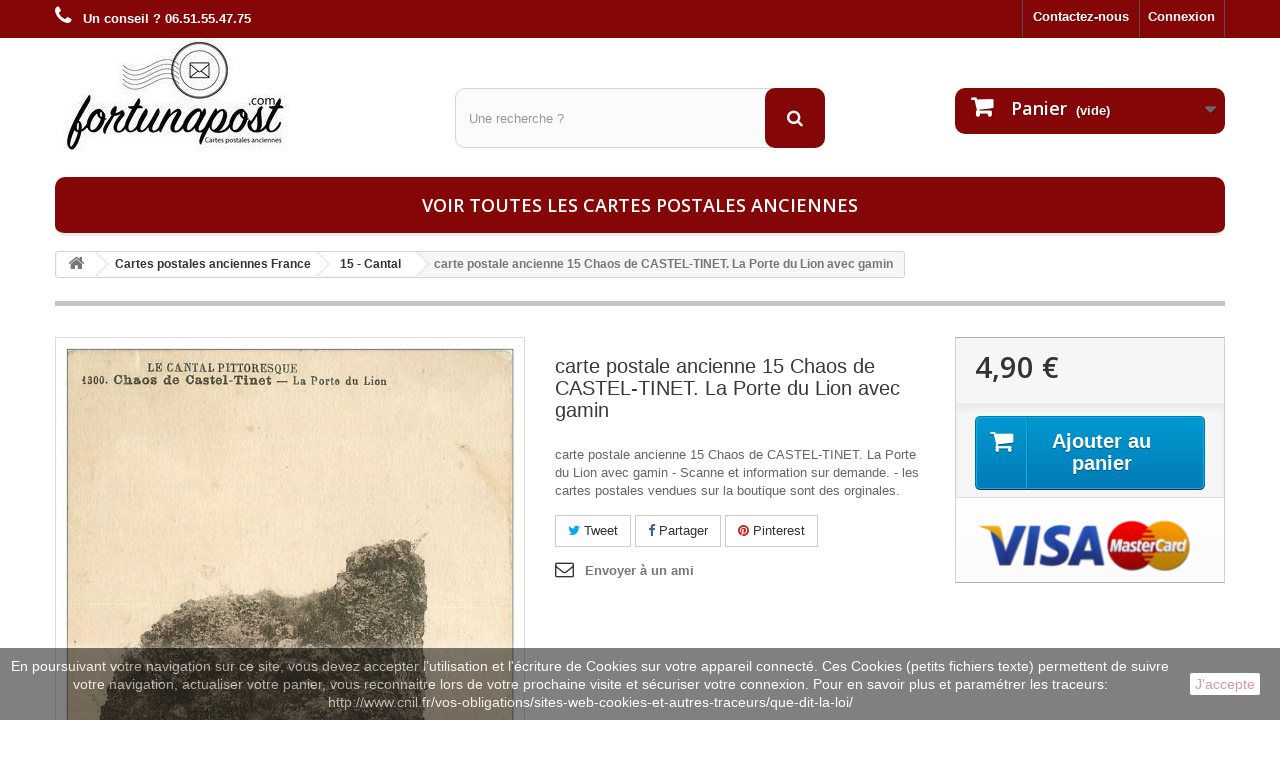

--- FILE ---
content_type: text/html; charset=utf-8
request_url: https://www.fortunapost.com/15-cantal/6082-carte-postale-ancienne-15-chaos-de-castel-tinet-la-porte-du-lion-avec-gamin.html
body_size: 10363
content:
<!DOCTYPE HTML> <!--[if lt IE 7]><html class="no-js lt-ie9 lt-ie8 lt-ie7" lang="fr-fr"><![endif]--> <!--[if IE 7]><html class="no-js lt-ie9 lt-ie8 ie7" lang="fr-fr"><![endif]--> <!--[if IE 8]><html class="no-js lt-ie9 ie8" lang="fr-fr"><![endif]--> <!--[if gt IE 8]><html class="no-js ie9" lang="fr-fr"><![endif]--><html lang="fr-fr"><head><meta charset="utf-8" /><title>15 Chaos de CASTEL-TINET. La Porte du Lion avec gamin</title><meta name="description" content="carte postale ancienne 15 Chaos de CASTEL-TINET. La Porte du Lion avec gamin à découvrir sur la boutique Fortunapost.com" /><meta name="generator" content="PrestaShop" /><meta name="robots" content="index,follow" /><meta name="viewport" content="width=device-width, minimum-scale=0.25, maximum-scale=1.6, initial-scale=1.0" /><meta name="apple-mobile-web-app-capable" content="yes" /><link rel="icon" type="image/vnd.microsoft.icon" href="/img/favicon.ico?1664728613" /><link rel="shortcut icon" type="image/x-icon" href="/img/favicon.ico?1664728613" /><link rel="stylesheet" href="https://www.fortunapost.com/themes/default-bootstrap/cache/v_314_1128d458bc44244b2701b10dfeddc799_all.css" type="text/css" media="all" /><link rel="stylesheet" href="https://www.fortunapost.com/themes/default-bootstrap/cache/v_314_b4632cd5da8519ab97b7d34dde18182d_print.css" type="text/css" media="print" /><meta property="og:type" content="product" /><meta property="og:url" content="https://www.fortunapost.com/15-cantal/6082-carte-postale-ancienne-15-chaos-de-castel-tinet-la-porte-du-lion-avec-gamin.html" /><meta property="og:title" content="15 Chaos de CASTEL-TINET. La Porte du Lion avec gamin" /><meta property="og:site_name" content="Fortunapost.com" /><meta property="og:description" content="carte postale ancienne 15 Chaos de CASTEL-TINET. La Porte du Lion avec gamin à découvrir sur la boutique Fortunapost.com" /><meta property="og:image" content="https://www.fortunapost.com/6943-large_default/carte-postale-ancienne-15-chaos-de-castel-tinet-la-porte-du-lion-avec-gamin.jpg" /><meta property="product:pretax_price:amount" content="4.9" /><meta property="product:pretax_price:currency" content="EUR" /><meta property="product:price:amount" content="4.9" /><meta property="product:price:currency" content="EUR" /><meta property="og:type" content="og:product" /><meta property="og:title" content="15 Chaos de CASTEL-TINET. La Porte du Lion avec gamin" /><meta property="og:image" content="https://www.fortunapost.com/6943/6082.jpg" /><meta property="og:site_name" content="Fortunapost.com" /><meta property="og:description" content="carte postale ancienne 15 Chaos de CASTEL-TINET. La Porte du Lion avec gamin à découvrir sur la boutique Fortunapost.com" /><meta property="og:url" content="https://www.fortunapost.com/15-cantal/6082-carte-postale-ancienne-15-chaos-de-castel-tinet-la-porte-du-lion-avec-gamin.html" /><meta property="product:price:amount" content="4.90"/><meta property="product:price:currency" content="EUR"/>   
<script type="text/javascript" src="/modules/eicaptcha//views/js/eicaptcha-modules.js"></script><input type="hidden" id="paypal_mode" value="production"> <input type="hidden" id="paypal_merchant_id" value="3V3DU74TED8N8"> <input type="hidden" id="paypal_ssl_enabled" value="1"> <link rel="canonical" href="https://www.fortunapost.com/15-cantal/6082-carte-postale-ancienne-15-chaos-de-castel-tinet-la-porte-du-lion-avec-gamin.html" /><link rel="stylesheet" href="//fonts.googleapis.com/css?family=Open+Sans:300,600&amp;subset=latin,latin-ext" type="text/css" media="all" /> <!--[if IE 8]> 
<script src="https://oss.maxcdn.com/libs/html5shiv/3.7.0/html5shiv.js"></script> 
<script src="https://oss.maxcdn.com/libs/respond.js/1.3.0/respond.min.js"></script> <![endif]--></head><body id="product" class="product product-6082 product-carte-postale-ancienne-15-chaos-de-castel-tinet-la-porte-du-lion-avec-gamin category-21 category-15-cantal hide-left-column hide-right-column lang_fr"><div id="page"><div class="header-container"> <header id="header"><div class="banner"><div class="container"><div class="row"> <a href="https://www.fortunapost.com/" title=""> </a></div></div></div><div class="nav"><div class="container"><div class="row"> <nav><div class="header_user_info"> <a class="login" href="https://www.fortunapost.com/mon-compte" rel="nofollow" title="Identifiez-vous"> Connexion </a></div><div id="contact-link" > <a href="https://www.fortunapost.com/nous-contacter" title="Contactez-nous">Contactez-nous</a></div> <span class="shop-phone"> <i class="icon-phone"></i> <strong>Un conseil ? 06.51.55.47.75</strong> </span></nav></div></div></div><div><div class="container"><div class="row"><div id="header_logo"> <a href="https://www.fortunapost.com/" title="Fortunapost.com"> <img class="logo img-responsive" src="https://www.fortunapost.com/img/fortunapost-logo-1471960438.jpg" alt="Fortunapost.com" width="245" height="114"/> </a></div><div id="search_block_top" class="col-sm-4 clearfix"><form id="searchbox" method="get" action="//www.fortunapost.com/recherche" > <input type="hidden" name="controller" value="search" /> <input type="hidden" name="orderby" value="position" /> <input type="hidden" name="orderway" value="desc" /> <input class="search_query form-control" type="text" id="search_query_top" name="search_query" placeholder="Une recherche ?" value="" /> <button type="submit" name="submit_search" class="btn btn-default button-search"> <span>Une recherche ?</span> </button></form></div><div class="col-sm-4 clearfix"><div class="shopping_cart"> <a href="https://www.fortunapost.com/commande" title="Voir mon panier" rel="nofollow"> <b>Panier</b> <span class="ajax_cart_quantity unvisible">0</span> <span class="ajax_cart_product_txt unvisible">Produit</span> <span class="ajax_cart_product_txt_s unvisible">Produits</span> <span class="ajax_cart_total unvisible"> </span> <span class="ajax_cart_no_product">(vide)</span> </a><div class="cart_block block exclusive"><div class="block_content"><div class="cart_block_list"><p class="cart_block_no_products"> Aucun produit</p><div class="cart-prices"><div class="cart-prices-line first-line"> <span class="price cart_block_shipping_cost ajax_cart_shipping_cost unvisible"> À définir </span> <span class="unvisible"> Livraison </span></div><div class="cart-prices-line last-line"> <span class="price cart_block_total ajax_block_cart_total">0,00 €</span> <span>Total</span></div></div><p class="cart-buttons"> <a id="button_order_cart" class="btn btn-default button button-small" href="https://www.fortunapost.com/commande" title="Commander" rel="nofollow"> <span> Commander<i class="icon-chevron-right right"></i> </span> </a></p></div></div></div></div></div><div id="layer_cart"><div class="clearfix"><div class="layer_cart_product col-xs-12 col-md-6"> <span class="cross" title="Fermer la fenêtre"></span> <span class="title"> <i class="icon-check"></i>Produit ajouté au panier avec succès </span><div class="product-image-container layer_cart_img"></div><div class="layer_cart_product_info"> <span id="layer_cart_product_title" class="product-name"></span> <span id="layer_cart_product_attributes"></span><div> <strong class="dark">Quantité</strong> <span id="layer_cart_product_quantity"></span></div><div> <strong class="dark">Total</strong> <span id="layer_cart_product_price"></span></div></div></div><div class="layer_cart_cart col-xs-12 col-md-6"> <span class="title"> <span class="ajax_cart_product_txt_s unvisible"> Il y a <span class="ajax_cart_quantity">0</span> produits dans votre panier. </span> <span class="ajax_cart_product_txt "> Il y a 1 produit dans votre panier. </span> </span><div class="layer_cart_row"> <strong class="dark"> Total produits </strong> <span class="ajax_block_products_total"> </span></div><div class="layer_cart_row"> <strong class="dark unvisible"> Frais de port&nbsp; </strong> <span class="ajax_cart_shipping_cost unvisible"> À définir </span></div><div class="layer_cart_row"> <strong class="dark"> Total </strong> <span class="ajax_block_cart_total"> </span></div><div class="button-container"> <span class="continue btn btn-default button exclusive-medium" title="Continuer mes achats"> <span> <i class="icon-chevron-left left"></i>Continuer mes achats </span> </span> <a class="btn btn-default button button-medium" href="https://www.fortunapost.com/commande" title="Commander" rel="nofollow"> <span> Commander<i class="icon-chevron-right right"></i> </span> </a></div></div></div><div class="crossseling"></div></div><div class="layer_cart_overlay"></div><div id="block_top_menu" class="sf-contener clearfix col-lg-12"><div class="cat-title">Menu</div><ul class="sf-menu clearfix menu-content"><li><a href="https://www.fortunapost.com/888-cartes-postales-anciennes" title="Voir toutes les cartes postales anciennes">Voir toutes les cartes postales anciennes</a></li></ul></div></div></div></div> </header></div><div class="columns-container"><div id="columns" class="container"><div class="breadcrumb clearfix"> <a class="home" href="https://www.fortunapost.com/" title="retour &agrave; Accueil"><i class="icon-home"></i></a> <span class="navigation-pipe">&gt;</span> <span class="navigation_page"><span itemscope itemtype="http://data-vocabulary.org/Breadcrumb"><a itemprop="url" href="https://www.fortunapost.com/4-cartes-postales-francaises" title="Cartes postales anciennes France" ><span itemprop="title">Cartes postales anciennes France</span></a></span><span class="navigation-pipe">></span><span itemscope itemtype="http://data-vocabulary.org/Breadcrumb"><a itemprop="url" href="https://www.fortunapost.com/21-15-cantal" title="15 - Cantal" ><span itemprop="title">15 - Cantal</span></a></span><span class="navigation-pipe">></span>carte postale ancienne 15 Chaos de CASTEL-TINET. La Porte du Lion avec gamin</span></div><div id="slider_row" class="row"></div><div class="row"><div id="center_column" class="center_column col-xs-12 col-sm-12"><div itemscope itemtype="https://schema.org/Product"><meta itemprop="url" content="https://www.fortunapost.com/15-cantal/6082-carte-postale-ancienne-15-chaos-de-castel-tinet-la-porte-du-lion-avec-gamin.html"><div class="primary_block row"><div class="container"><div class="top-hr"></div></div><div class="pb-left-column col-xs-12 col-sm-4 col-md-5"><div id="image-block" class="clearfix"> <span id="view_full_size"> <img id="bigpic" itemprop="image" src="https://www.fortunapost.com/6943/carte-postale-ancienne-15-chaos-de-castel-tinet-la-porte-du-lion-avec-gamin.jpg" title="carte postale ancienne 15 Chaos de CASTEL-TINET. La Porte du Lion avec gamin" alt="carte postale ancienne 15 Chaos de CASTEL-TINET. La Porte du Lion avec gamin" width="700" height="700"/> <span class="span_link no-print">Agrandir l&#039;image</span> </span></div><div id="views_block" class="clearfix hidden"><div id="thumbs_list"><ul id="thumbs_list_frame"><li id="thumbnail_6943" class="last"> <a href="https://www.fortunapost.com/6943/carte-postale-ancienne-15-chaos-de-castel-tinet-la-porte-du-lion-avec-gamin.jpg" data-fancybox-group="other-views" class="fancybox shown" title="carte postale ancienne 15 Chaos de CASTEL-TINET. La Porte du Lion avec gamin"> <img class="img-responsive" id="thumb_6943" src="https://www.fortunapost.com/6943-cart_default/carte-postale-ancienne-15-chaos-de-castel-tinet-la-porte-du-lion-avec-gamin.jpg" alt="carte postale ancienne 15 Chaos de CASTEL-TINET. La Porte du Lion avec gamin" title="carte postale ancienne 15 Chaos de CASTEL-TINET. La Porte du Lion avec gamin" height="80" width="80" itemprop="image" /> </a></li></ul></div></div></div><div class="pb-center-column col-xs-12 col-sm-4"><h1 itemprop="name">carte postale ancienne 15 Chaos de CASTEL-TINET. La Porte du Lion avec gamin</h1><p id="product_reference" style="display: none;"> <label>R&eacute;f&eacute;rence </label> <span class="editable" itemprop="sku"></span></p><div id="short_description_block"><div id="short_description_content" class="rte align_justify" itemprop="description">carte postale ancienne 15 Chaos de CASTEL-TINET. La Porte du Lion avec gamin - Scanne et information sur demande. - les cartes postales vendues sur la boutique sont des orginales.</div></div><p id="availability_statut" style="display: none;"> <span id="availability_value" class="label label-success"></span></p><p class="warning_inline" id="last_quantities" style="display: none" >Attention : derni&egrave;res pi&egrave;ces disponibles !</p><p id="availability_date" style="display: none;"> <span id="availability_date_label">Date de disponibilit&eacute;:</span> <span id="availability_date_value"></span></p><div id="oosHook" style="display: none;"></div><p class="socialsharing_product list-inline no-print"> <button data-type="twitter" type="button" class="btn btn-default btn-twitter social-sharing"> <i class="icon-twitter"></i> Tweet </button> <button data-type="facebook" type="button" class="btn btn-default btn-facebook social-sharing"> <i class="icon-facebook"></i> Partager </button> <button data-type="pinterest" type="button" class="btn btn-default btn-pinterest social-sharing"> <i class="icon-pinterest"></i> Pinterest </button></p><ul id="usefull_link_block" class="clearfix no-print"><li class="sendtofriend"> <a id="send_friend_button" href="#send_friend_form">Envoyer à un ami</a></li><div style="display: none;"><div id="send_friend_form"> Envoyer à un ami<div class="pb-left-column col-xs-12 col-md-6"><div class="product clearfix"> <img src="https://www.fortunapost.com/6943-home_default/carte-postale-ancienne-15-chaos-de-castel-tinet-la-porte-du-lion-avec-gamin.jpg" height="250" width="250" alt="carte postale ancienne 15 Chaos de CASTEL-TINET. La Porte du Lion avec gamin" /><div class="product_desc"><p class="product_name"><strong>carte postale ancienne 15 Chaos de CASTEL-TINET. La Porte du Lion avec gamin</strong></p> carte postale ancienne 15 Chaos de CASTEL-TINET. La Porte du Lion avec gamin - Scanne et information sur demande. - les cartes postales vendues sur la boutique sont des orginales.</div></div></div><div class="pb-right-column col-xs-12 col-md-6"><div class="send_friend_form_content" id="send_friend_form_content"><div id="send_friend_form_error"></div><div id="send_friend_form_success"></div><div class="form_container"><p class="intro_form">Destinataire :</p> <input type="hidden" name="stf_secure_key" id="stf_secure_key" value="9d5f7319dcf1f377d7cdab8f7b9e5a9d" /><p class="text"> <label for="friend_name">Nom de votre ami <sup class="required">*</sup> :</label> <input id="friend_name" name="friend_name" type="text" value=""/></p><p class="text"> <label for="friend_email">Adresse e-mail de votre ami <sup class="required">*</sup> :</label> <input id="friend_email" name="friend_email" type="text" value=""/></p><p class="txt_required"><sup class="required">*</sup> Champs requis</p><div id="recaptchaSendToAFriend"></div></div><p class="submit"> <input id="id_product_comment_send" name="id_product" type="hidden" value="6082" /> <a href="#" onclick="$.fancybox.close();">Annuler</a>&nbsp;OU&nbsp; <input id="sendEmail" class="button" name="sendEmail" type="submit" value="Envoyer" /></p></div></div></div></div></ul></div><div class="pb-right-column col-xs-12 col-sm-4 col-md-3"><form id="buy_block" action="https://www.fortunapost.com/panier" method="post"><p class="hidden"> <input type="hidden" name="token" value="1bebb419346c7c63e5486d90eaee1ce0" /> <input type="hidden" name="id_product" value="6082" id="product_page_product_id" /> <input type="hidden" name="add" value="1" /> <input type="hidden" name="id_product_attribute" id="idCombination" value="" /></p><div class="box-info-product"><div class="content_prices clearfix"><div><p class="our_price_display" itemprop="offers" itemscope itemtype="https://schema.org/Offer"><link itemprop="availability" href="https://schema.org/InStock"/><span id="our_price_display" class="price" itemprop="price" content="4.9">4,90 €</span><meta itemprop="priceCurrency" content="EUR" /></p><p id="reduction_percent" style="display:none;"><span id="reduction_percent_display"></span></p><p id="reduction_amount" style="display:none"><span id="reduction_amount_display"></span></p><p id="old_price" class="hidden"><span id="old_price_display"><span class="price"></span></span></p></div><div class="clear"></div></div><div class="box-cart-bottom"><div><p id="add_to_cart" class="buttons_bottom_block no-print"> <button type="submit" name="Submit" class="exclusive"> <span>Ajouter au panier</span> </button></p></div><div id="product_payment_logos"><div class="box-security"> <img src="/modules/productpaymentlogos/img/payment-logo.png" alt="" class="img-responsive" /></div></div></div></div></form></div></div> <section class="page-product-box"><div style="display:none"> Path: <span itemscope itemtype="http://data-vocabulary.org/Breadcrumb"><a href="http://www.fortunapost.com/" itemprop="url" title="Return to Home"><span itemprop="title">Home</span></a></span> <span class="navigation-pipe" >&gt;</span> <span itemscope itemtype="http://data-vocabulary.org/Breadcrumb"> <a itemprop="url" href="https://www.fortunapost.com/4-cartes-postales-francaises" title="Cartes postales anciennes France"><span itemprop="title">Cartes postales anciennes France</span></a> </span> <span class="navigation-pipe"> > </span> <span itemscope itemtype="http://data-vocabulary.org/Breadcrumb"> <a itemprop="url" href="https://www.fortunapost.com/21-15-cantal" title="15 - Cantal"><span itemprop="title">15 - Cantal</span></a> </span> <span class="navigation-pipe"> > </span> <span itemscope itemtype="http://data-vocabulary.org/Breadcrumb"><span itemprop="title">carte postale ancienne 15 Chaos de CASTEL-TINET. La Porte du Lion avec gamin</span></span></div><div class="clear"></div> </section> <section class="page-product-box blockproductscategory"><div id="productscategory_list" class="clearfix"><ul id="bxslider1" class="bxslider clearfix"><li class="product-box item"> <a href="https://www.fortunapost.com/15-cantal/6069-carte-postale-ancienne-15-auvergne-skieurs-de-fond-dans-nos-montagnes-en-hiver.html" class="lnk_img product-image" title="carte postale ancienne 15 AUVERGNE. Skieurs de fond dans nos Montagnes en Hiver"><img src="https://www.fortunapost.com/6930-home_default/carte-postale-ancienne-15-auvergne-skieurs-de-fond-dans-nos-montagnes-en-hiver.jpg" alt="carte postale ancienne 15 AUVERGNE. Skieurs de fond dans nos Montagnes en Hiver" /></a> <a href="https://www.fortunapost.com/15-cantal/6069-carte-postale-ancienne-15-auvergne-skieurs-de-fond-dans-nos-montagnes-en-hiver.html" title="carte postale ancienne 15 AUVERGNE. Skieurs de fond dans nos Montagnes en Hiver">carte postale ancienne 15 AUVERGNE. Skieurs de fond dans nos Montagnes en Hiver</a><p class="price_display"> <span class="price">6,90 €</span></p><div class="clearfix" style="margin-top:5px"><div class="no-print"> <a class="exclusive button ajax_add_to_cart_button" href="https://www.fortunapost.com/panier?qty=1&amp;id_product=6069&amp;token=1bebb419346c7c63e5486d90eaee1ce0&amp;add=" data-id-product="6069" title="Ajouter au panier"> <span>Ajouter au panier</span> </a></div></div></li><li class="product-box item"> <a href="https://www.fortunapost.com/15-cantal/6070-carte-postale-ancienne-15-auvergne-un-buron-au-pied-des-montagnes-fabrication-du-fromage-et-beurre.html" class="lnk_img product-image" title="carte postale ancienne 15 AUVERGNE. Un Buron au Pied des Montagnes. Fabrication du Fromage et Beurre"><img src="https://www.fortunapost.com/6931-home_default/carte-postale-ancienne-15-auvergne-un-buron-au-pied-des-montagnes-fabrication-du-fromage-et-beurre.jpg" alt="carte postale ancienne 15 AUVERGNE. Un Buron au Pied des Montagnes. Fabrication du Fromage et Beurre" /></a> <a href="https://www.fortunapost.com/15-cantal/6070-carte-postale-ancienne-15-auvergne-un-buron-au-pied-des-montagnes-fabrication-du-fromage-et-beurre.html" title="carte postale ancienne 15 AUVERGNE. Un Buron au Pied des Montagnes. Fabrication du Fromage et Beurre">carte postale ancienne 15 AUVERGNE. Un Buron au Pied des Montagnes. Fabrication du Fromage et Beurre</a><p class="price_display"> <span class="price">9,90 €</span></p><div class="clearfix" style="margin-top:5px"></div></li><li class="product-box item"> <a href="https://www.fortunapost.com/15-cantal/6071-carte-postale-ancienne-15-auvergne-une-bergere-1919-tres-fine-plissure.html" class="lnk_img product-image" title="carte postale ancienne 15 AUVERGNE. Une Bergère 1919 (très fine plissure)..."><img src="https://www.fortunapost.com/6932-home_default/carte-postale-ancienne-15-auvergne-une-bergere-1919-tres-fine-plissure.jpg" alt="carte postale ancienne 15 AUVERGNE. Une Bergère 1919 (très fine plissure)..." /></a> <a href="https://www.fortunapost.com/15-cantal/6071-carte-postale-ancienne-15-auvergne-une-bergere-1919-tres-fine-plissure.html" title="carte postale ancienne 15 AUVERGNE. Une Bergère 1919 (très fine plissure)...">carte postale ancienne 15 AUVERGNE. Une Bergère 1919 (très fine plissure)...</a><p class="price_display"> <span class="price">4,90 €</span></p><div class="clearfix" style="margin-top:5px"></div></li><li class="product-box item"> <a href="https://www.fortunapost.com/15-cantal/6072-15-breches-de-roland-avec-personnage.html" class="lnk_img product-image" title="15 BRECHES de ROLAND avec personnage"><img src="https://www.fortunapost.com/6933-home_default/15-breches-de-roland-avec-personnage.jpg" alt="15 BRECHES de ROLAND avec personnage" /></a> <a href="https://www.fortunapost.com/15-cantal/6072-15-breches-de-roland-avec-personnage.html" title="15 BRECHES de ROLAND avec personnage">15 BRECHES de ROLAND avec personnage</a><p class="price_display"> <span class="price">10,00 €</span></p><div class="clearfix" style="margin-top:5px"><div class="no-print"> <a class="exclusive button ajax_add_to_cart_button" href="https://www.fortunapost.com/panier?qty=1&amp;id_product=6072&amp;token=1bebb419346c7c63e5486d90eaee1ce0&amp;add=" data-id-product="6072" title="Ajouter au panier"> <span>Ajouter au panier</span> </a></div></div></li><li class="product-box item"> <a href="https://www.fortunapost.com/15-cantal/6073-carte-postale-ancienne-15-bredons-eglise-romane-1923.html" class="lnk_img product-image" title="carte postale ancienne 15 BREDONS. Eglise Romane 1923"><img src="https://www.fortunapost.com/6934-home_default/carte-postale-ancienne-15-bredons-eglise-romane-1923.jpg" alt="carte postale ancienne 15 BREDONS. Eglise Romane 1923" /></a> <a href="https://www.fortunapost.com/15-cantal/6073-carte-postale-ancienne-15-bredons-eglise-romane-1923.html" title="carte postale ancienne 15 BREDONS. Eglise Romane 1923">carte postale ancienne 15 BREDONS. Eglise Romane 1923</a><p class="price_display"> <span class="price">4,90 €</span></p><div class="clearfix" style="margin-top:5px"></div></li><li class="product-box item"> <a href="https://www.fortunapost.com/15-cantal/6074-15-cantal-fabrication-du-fromage-et-malaxage-du-beurre-1929-vieux-metier-artisanal.html" class="lnk_img product-image" title="15 CANTAL. Fabrication du Fromage et malaxage du Beurre 1929. Vieux métier Artisanal"><img src="https://www.fortunapost.com/6935-home_default/15-cantal-fabrication-du-fromage-et-malaxage-du-beurre-1929-vieux-metier-artisanal.jpg" alt="15 CANTAL. Fabrication du Fromage et malaxage du Beurre 1929. Vieux métier Artisanal" /></a> <a href="https://www.fortunapost.com/15-cantal/6074-15-cantal-fabrication-du-fromage-et-malaxage-du-beurre-1929-vieux-metier-artisanal.html" title="15 CANTAL. Fabrication du Fromage et malaxage du Beurre 1929. Vieux métier Artisanal">15 CANTAL. Fabrication du Fromage et malaxage du Beurre 1929. Vieux métier Artisanal</a><p class="price_display"> <span class="price">10,00 €</span></p><div class="clearfix" style="margin-top:5px"><div class="no-print"> <a class="exclusive button ajax_add_to_cart_button" href="https://www.fortunapost.com/panier?qty=1&amp;id_product=6074&amp;token=1bebb419346c7c63e5486d90eaee1ce0&amp;add=" data-id-product="6074" title="Ajouter au panier"> <span>Ajouter au panier</span> </a></div></div></li><li class="product-box item"> <a href="https://www.fortunapost.com/15-cantal/6075-carte-postale-ancienne-15-cascade-de-vendeix-1905.html" class="lnk_img product-image" title="carte postale ancienne 15 CASCADE de VENDEIX 1905"><img src="https://www.fortunapost.com/6936-home_default/carte-postale-ancienne-15-cascade-de-vendeix-1905.jpg" alt="carte postale ancienne 15 CASCADE de VENDEIX 1905" /></a> <a href="https://www.fortunapost.com/15-cantal/6075-carte-postale-ancienne-15-cascade-de-vendeix-1905.html" title="carte postale ancienne 15 CASCADE de VENDEIX 1905">carte postale ancienne 15 CASCADE de VENDEIX 1905</a><p class="price_display"> <span class="price">6,00 €</span></p><div class="clearfix" style="margin-top:5px"></div></li><li class="product-box item"> <a href="https://www.fortunapost.com/15-cantal/6076-carte-postale-ancienne-15-cere-la-vallee-et-rameur-1915.html" class="lnk_img product-image" title="carte postale ancienne 15 CERE. La Vallée et rameur 1915"><img src="https://www.fortunapost.com/6937-home_default/carte-postale-ancienne-15-cere-la-vallee-et-rameur-1915.jpg" alt="carte postale ancienne 15 CERE. La Vallée et rameur 1915" /></a> <a href="https://www.fortunapost.com/15-cantal/6076-carte-postale-ancienne-15-cere-la-vallee-et-rameur-1915.html" title="carte postale ancienne 15 CERE. La Vallée et rameur 1915">carte postale ancienne 15 CERE. La Vallée et rameur 1915</a><p class="price_display"> <span class="price">9,90 €</span></p><div class="clearfix" style="margin-top:5px"><div class="no-print"> <a class="exclusive button ajax_add_to_cart_button" href="https://www.fortunapost.com/panier?qty=1&amp;id_product=6076&amp;token=1bebb419346c7c63e5486d90eaee1ce0&amp;add=" data-id-product="6076" title="Ajouter au panier"> <span>Ajouter au panier</span> </a></div></div></li><li class="product-box item"> <a href="https://www.fortunapost.com/15-cantal/6077-15-champagnac-les-mines-le-four-a-coke.html" class="lnk_img product-image" title="15 CHAMPAGNAC-LES-MINES. Le Four à Coke"><img src="https://www.fortunapost.com/6938-home_default/15-champagnac-les-mines-le-four-a-coke.jpg" alt="15 CHAMPAGNAC-LES-MINES. Le Four à Coke" /></a> <a href="https://www.fortunapost.com/15-cantal/6077-15-champagnac-les-mines-le-four-a-coke.html" title="15 CHAMPAGNAC-LES-MINES. Le Four à Coke">15 CHAMPAGNAC-LES-MINES. Le Four à Coke</a><p class="price_display"> <span class="price">10,00 €</span></p><div class="clearfix" style="margin-top:5px"><div class="no-print"> <a class="exclusive button ajax_add_to_cart_button" href="https://www.fortunapost.com/panier?qty=1&amp;id_product=6077&amp;token=1bebb419346c7c63e5486d90eaee1ce0&amp;add=" data-id-product="6077" title="Ajouter au panier"> <span>Ajouter au panier</span> </a></div></div></li><li class="product-box item"> <a href="https://www.fortunapost.com/15-cantal/6078-carte-postale-ancienne-15-champs-monument-aux-morts-et-la-poste.html" class="lnk_img product-image" title="carte postale ancienne 15 CHAMPS. Monument aux Morts et la Poste"><img src="https://www.fortunapost.com/6939-home_default/carte-postale-ancienne-15-champs-monument-aux-morts-et-la-poste.jpg" alt="carte postale ancienne 15 CHAMPS. Monument aux Morts et la Poste" /></a> <a href="https://www.fortunapost.com/15-cantal/6078-carte-postale-ancienne-15-champs-monument-aux-morts-et-la-poste.html" title="carte postale ancienne 15 CHAMPS. Monument aux Morts et la Poste">carte postale ancienne 15 CHAMPS. Monument aux Morts et la Poste</a><p class="price_display"> <span class="price">9,90 €</span></p><div class="clearfix" style="margin-top:5px"><div class="no-print"> <a class="exclusive button ajax_add_to_cart_button" href="https://www.fortunapost.com/panier?qty=1&amp;id_product=6078&amp;token=1bebb419346c7c63e5486d90eaee1ce0&amp;add=" data-id-product="6078" title="Ajouter au panier"> <span>Ajouter au panier</span> </a></div></div></li><li class="product-box item"> <a href="https://www.fortunapost.com/15-cantal/6079-carte-postale-ancienne-15-champs-vue-panoramique-du-village.html" class="lnk_img product-image" title="carte postale ancienne 15 CHAMPS. Vue panoramique du Village"><img src="https://www.fortunapost.com/6940-home_default/carte-postale-ancienne-15-champs-vue-panoramique-du-village.jpg" alt="carte postale ancienne 15 CHAMPS. Vue panoramique du Village" /></a> <a href="https://www.fortunapost.com/15-cantal/6079-carte-postale-ancienne-15-champs-vue-panoramique-du-village.html" title="carte postale ancienne 15 CHAMPS. Vue panoramique du Village">carte postale ancienne 15 CHAMPS. Vue panoramique du Village</a><p class="price_display"> <span class="price">4,90 €</span></p><div class="clearfix" style="margin-top:5px"><div class="no-print"> <a class="exclusive button ajax_add_to_cart_button" href="https://www.fortunapost.com/panier?qty=1&amp;id_product=6079&amp;token=1bebb419346c7c63e5486d90eaee1ce0&amp;add=" data-id-product="6079" title="Ajouter au panier"> <span>Ajouter au panier</span> </a></div></div></li><li class="product-box item"> <a href="https://www.fortunapost.com/15-cantal/6080-carte-postale-ancienne-15-champs-sur-tarentaine-le-vieux-moulin-carte-photo-1949.html" class="lnk_img product-image" title="carte postale ancienne 15 CHAMPS-SUR-TARENTAINE. Le Vieux Moulin. Carte Photo 1949"><img src="https://www.fortunapost.com/6941-home_default/carte-postale-ancienne-15-champs-sur-tarentaine-le-vieux-moulin-carte-photo-1949.jpg" alt="carte postale ancienne 15 CHAMPS-SUR-TARENTAINE. Le Vieux Moulin. Carte Photo 1949" /></a> <a href="https://www.fortunapost.com/15-cantal/6080-carte-postale-ancienne-15-champs-sur-tarentaine-le-vieux-moulin-carte-photo-1949.html" title="carte postale ancienne 15 CHAMPS-SUR-TARENTAINE. Le Vieux Moulin. Carte Photo 1949">carte postale ancienne 15 CHAMPS-SUR-TARENTAINE. Le Vieux Moulin. Carte Photo 1949</a><p class="price_display"> <span class="price">9,90 €</span></p><div class="clearfix" style="margin-top:5px"><div class="no-print"> <a class="exclusive button ajax_add_to_cart_button" href="https://www.fortunapost.com/panier?qty=1&amp;id_product=6080&amp;token=1bebb419346c7c63e5486d90eaee1ce0&amp;add=" data-id-product="6080" title="Ajouter au panier"> <span>Ajouter au panier</span> </a></div></div></li><li class="product-box item"> <a href="https://www.fortunapost.com/15-cantal/6081-carte-postale-ancienne-15-champs-sur-tarentaine-petit-barrage-au-pont-des-faux-monnayeurs-1937-route-de-champs-a-condat.html" class="lnk_img product-image" title="carte postale ancienne 15 CHAMPS-SUR-TARENTAINE. Petit Barrage au Pont des Faux-Monnayeurs 1937 Route de Champs à Condat"><img src="https://www.fortunapost.com/6942-home_default/carte-postale-ancienne-15-champs-sur-tarentaine-petit-barrage-au-pont-des-faux-monnayeurs-1937-route-de-champs-a-condat.jpg" alt="carte postale ancienne 15 CHAMPS-SUR-TARENTAINE. Petit Barrage au Pont des Faux-Monnayeurs 1937 Route de Champs à Condat" /></a> <a href="https://www.fortunapost.com/15-cantal/6081-carte-postale-ancienne-15-champs-sur-tarentaine-petit-barrage-au-pont-des-faux-monnayeurs-1937-route-de-champs-a-condat.html" title="carte postale ancienne 15 CHAMPS-SUR-TARENTAINE. Petit Barrage au Pont des Faux-Monnayeurs 1937 Route de Champs à Condat">carte postale ancienne 15 CHAMPS-SUR-TARENTAINE. Petit Barrage au Pont des Faux-Monnayeurs 1937 Route de Champs à Condat</a><p class="price_display"> <span class="price">4,90 €</span></p><div class="clearfix" style="margin-top:5px"><div class="no-print"> <a class="exclusive button ajax_add_to_cart_button" href="https://www.fortunapost.com/panier?qty=1&amp;id_product=6081&amp;token=1bebb419346c7c63e5486d90eaee1ce0&amp;add=" data-id-product="6081" title="Ajouter au panier"> <span>Ajouter au panier</span> </a></div></div></li><li class="product-box item"> <a href="https://www.fortunapost.com/15-cantal/6083-carte-postale-ancienne-15-chateau-de-conroc-1906.html" class="lnk_img product-image" title="carte postale ancienne 15 Château de Conroc 1906"><img src="https://www.fortunapost.com/6944-home_default/carte-postale-ancienne-15-chateau-de-conroc-1906.jpg" alt="carte postale ancienne 15 Château de Conroc 1906" /></a> <a href="https://www.fortunapost.com/15-cantal/6083-carte-postale-ancienne-15-chateau-de-conroc-1906.html" title="carte postale ancienne 15 Château de Conroc 1906">carte postale ancienne 15 Château de Conroc 1906</a><p class="price_display"> <span class="price">6,90 €</span></p><div class="clearfix" style="margin-top:5px"><div class="no-print"> <a class="exclusive button ajax_add_to_cart_button" href="https://www.fortunapost.com/panier?qty=1&amp;id_product=6083&amp;token=1bebb419346c7c63e5486d90eaee1ce0&amp;add=" data-id-product="6083" title="Ajouter au panier"> <span>Ajouter au panier</span> </a></div></div></li><li class="product-box item"> <a href="https://www.fortunapost.com/15-cantal/6084-carte-postale-ancienne-15-chateau-de-couzans-pres-antignac-1906-defaut-vendue-en-l-etat.html" class="lnk_img product-image" title="carte postale ancienne 15 Château de COUZANS près Antignac 1906 (défaut)... vendue en l'état."><img src="https://www.fortunapost.com/6945-home_default/carte-postale-ancienne-15-chateau-de-couzans-pres-antignac-1906-defaut-vendue-en-l-etat.jpg" alt="carte postale ancienne 15 Château de COUZANS près Antignac 1906 (défaut)... vendue en l'état." /></a> <a href="https://www.fortunapost.com/15-cantal/6084-carte-postale-ancienne-15-chateau-de-couzans-pres-antignac-1906-defaut-vendue-en-l-etat.html" title="carte postale ancienne 15 Château de COUZANS près Antignac 1906 (défaut)... vendue en l'état.">carte postale ancienne 15 Château de COUZANS près Antignac 1906 (défaut)... vendue en l&#039;état.</a><p class="price_display"> <span class="price">3,90 €</span></p><div class="clearfix" style="margin-top:5px"><div class="no-print"> <a class="exclusive button ajax_add_to_cart_button" href="https://www.fortunapost.com/panier?qty=1&amp;id_product=6084&amp;token=1bebb419346c7c63e5486d90eaee1ce0&amp;add=" data-id-product="6084" title="Ajouter au panier"> <span>Ajouter au panier</span> </a></div></div></li><li class="product-box item"> <a href="https://www.fortunapost.com/15-cantal/6085-carte-postale-ancienne-15-chaudesaigues-chapelle-n-d-de-la-pitie-1935.html" class="lnk_img product-image" title="carte postale ancienne 15 CHAUDESAIGUES. Chapelle N-D de la Pitié 1935"><img src="https://www.fortunapost.com/6946-home_default/carte-postale-ancienne-15-chaudesaigues-chapelle-n-d-de-la-pitie-1935.jpg" alt="carte postale ancienne 15 CHAUDESAIGUES. Chapelle N-D de la Pitié 1935" /></a> <a href="https://www.fortunapost.com/15-cantal/6085-carte-postale-ancienne-15-chaudesaigues-chapelle-n-d-de-la-pitie-1935.html" title="carte postale ancienne 15 CHAUDESAIGUES. Chapelle N-D de la Pitié 1935">carte postale ancienne 15 CHAUDESAIGUES. Chapelle N-D de la Pitié 1935</a><p class="price_display"> <span class="price">9,90 €</span></p><div class="clearfix" style="margin-top:5px"><div class="no-print"> <a class="exclusive button ajax_add_to_cart_button" href="https://www.fortunapost.com/panier?qty=1&amp;id_product=6085&amp;token=1bebb419346c7c63e5486d90eaee1ce0&amp;add=" data-id-product="6085" title="Ajouter au panier"> <span>Ajouter au panier</span> </a></div></div></li><li class="product-box item"> <a href="https://www.fortunapost.com/15-cantal/6086-carte-postale-ancienne-15-col-de-cabre-une-vacherie-1932.html" class="lnk_img product-image" title="carte postale ancienne 15 Col de CABRE. Une Vacherie 1932"><img src="https://www.fortunapost.com/6947-home_default/carte-postale-ancienne-15-col-de-cabre-une-vacherie-1932.jpg" alt="carte postale ancienne 15 Col de CABRE. Une Vacherie 1932" /></a> <a href="https://www.fortunapost.com/15-cantal/6086-carte-postale-ancienne-15-col-de-cabre-une-vacherie-1932.html" title="carte postale ancienne 15 Col de CABRE. Une Vacherie 1932">carte postale ancienne 15 Col de CABRE. Une Vacherie 1932</a><p class="price_display"> <span class="price">9,90 €</span></p><div class="clearfix" style="margin-top:5px"><div class="no-print"> <a class="exclusive button ajax_add_to_cart_button" href="https://www.fortunapost.com/panier?qty=1&amp;id_product=6086&amp;token=1bebb419346c7c63e5486d90eaee1ce0&amp;add=" data-id-product="6086" title="Ajouter au panier"> <span>Ajouter au panier</span> </a></div></div></li><li class="product-box item"> <a href="https://www.fortunapost.com/15-cantal/6087-carte-postale-ancienne-15-col-de-cabres-panorama-1922.html" class="lnk_img product-image" title="carte postale ancienne 15 Col de Cabres. Panorama 1922"><img src="https://www.fortunapost.com/6948-home_default/carte-postale-ancienne-15-col-de-cabres-panorama-1922.jpg" alt="carte postale ancienne 15 Col de Cabres. Panorama 1922" /></a> <a href="https://www.fortunapost.com/15-cantal/6087-carte-postale-ancienne-15-col-de-cabres-panorama-1922.html" title="carte postale ancienne 15 Col de Cabres. Panorama 1922">carte postale ancienne 15 Col de Cabres. Panorama 1922</a><p class="price_display"> <span class="price">9,90 €</span></p><div class="clearfix" style="margin-top:5px"><div class="no-print"> <a class="exclusive button ajax_add_to_cart_button" href="https://www.fortunapost.com/panier?qty=1&amp;id_product=6087&amp;token=1bebb419346c7c63e5486d90eaee1ce0&amp;add=" data-id-product="6087" title="Ajouter au panier"> <span>Ajouter au panier</span> </a></div></div></li><li class="product-box item"> <a href="https://www.fortunapost.com/15-cantal/6088-carte-postale-ancienne-15-condat-en-feniers-pre-de-board-1936.html" class="lnk_img product-image" title="carte postale ancienne 15 CONDAT-EN-FENIERS. Pré de Board 1936"><img src="https://www.fortunapost.com/6949-home_default/carte-postale-ancienne-15-condat-en-feniers-pre-de-board-1936.jpg" alt="carte postale ancienne 15 CONDAT-EN-FENIERS. Pré de Board 1936" /></a> <a href="https://www.fortunapost.com/15-cantal/6088-carte-postale-ancienne-15-condat-en-feniers-pre-de-board-1936.html" title="carte postale ancienne 15 CONDAT-EN-FENIERS. Pré de Board 1936">carte postale ancienne 15 CONDAT-EN-FENIERS. Pré de Board 1936</a><p class="price_display"> <span class="price">4,90 €</span></p><div class="clearfix" style="margin-top:5px"><div class="no-print"> <a class="exclusive button ajax_add_to_cart_button" href="https://www.fortunapost.com/panier?qty=1&amp;id_product=6088&amp;token=1bebb419346c7c63e5486d90eaee1ce0&amp;add=" data-id-product="6088" title="Ajouter au panier"> <span>Ajouter au panier</span> </a></div></div></li><li class="product-box item"> <a href="https://www.fortunapost.com/15-cantal/6089-carte-postale-ancienne-15-condat-en-feniers-vallee-de-la-rhue-vers-1927.html" class="lnk_img product-image" title="carte postale ancienne 15 CONDAT-EN-FENIERS. Vallée de la Rhue vers 1927"><img src="https://www.fortunapost.com/6950-home_default/carte-postale-ancienne-15-condat-en-feniers-vallee-de-la-rhue-vers-1927.jpg" alt="carte postale ancienne 15 CONDAT-EN-FENIERS. Vallée de la Rhue vers 1927" /></a> <a href="https://www.fortunapost.com/15-cantal/6089-carte-postale-ancienne-15-condat-en-feniers-vallee-de-la-rhue-vers-1927.html" title="carte postale ancienne 15 CONDAT-EN-FENIERS. Vallée de la Rhue vers 1927">carte postale ancienne 15 CONDAT-EN-FENIERS. Vallée de la Rhue vers 1927</a><p class="price_display"> <span class="price">4,90 €</span></p><div class="clearfix" style="margin-top:5px"><div class="no-print"> <a class="exclusive button ajax_add_to_cart_button" href="https://www.fortunapost.com/panier?qty=1&amp;id_product=6089&amp;token=1bebb419346c7c63e5486d90eaee1ce0&amp;add=" data-id-product="6089" title="Ajouter au panier"> <span>Ajouter au panier</span> </a></div></div></li><li class="product-box item"> <a href="https://www.fortunapost.com/15-cantal/6090-carte-postale-ancienne-15-cournillou-la-cascade-1911.html" class="lnk_img product-image" title="carte postale ancienne 15 COURNILLOU. La Cascade 1911"><img src="https://www.fortunapost.com/6951-home_default/carte-postale-ancienne-15-cournillou-la-cascade-1911.jpg" alt="carte postale ancienne 15 COURNILLOU. La Cascade 1911" /></a> <a href="https://www.fortunapost.com/15-cantal/6090-carte-postale-ancienne-15-cournillou-la-cascade-1911.html" title="carte postale ancienne 15 COURNILLOU. La Cascade 1911">carte postale ancienne 15 COURNILLOU. La Cascade 1911</a><p class="price_display"> <span class="price">4,90 €</span></p><div class="clearfix" style="margin-top:5px"><div class="no-print"> <a class="exclusive button ajax_add_to_cart_button" href="https://www.fortunapost.com/panier?qty=1&amp;id_product=6090&amp;token=1bebb419346c7c63e5486d90eaee1ce0&amp;add=" data-id-product="6090" title="Ajouter au panier"> <span>Ajouter au panier</span> </a></div></div></li><li class="product-box item"> <a href="https://www.fortunapost.com/15-cantal/6091-carte-postale-ancienne-15-crozat-pont-et-moulin-gorges-de-la-maronne.html" class="lnk_img product-image" title="carte postale ancienne 15 CROZAT. Pont et Moulin. Gorges de la Maronne"><img src="https://www.fortunapost.com/6952-home_default/carte-postale-ancienne-15-crozat-pont-et-moulin-gorges-de-la-maronne.jpg" alt="carte postale ancienne 15 CROZAT. Pont et Moulin. Gorges de la Maronne" /></a> <a href="https://www.fortunapost.com/15-cantal/6091-carte-postale-ancienne-15-crozat-pont-et-moulin-gorges-de-la-maronne.html" title="carte postale ancienne 15 CROZAT. Pont et Moulin. Gorges de la Maronne">carte postale ancienne 15 CROZAT. Pont et Moulin. Gorges de la Maronne</a><p class="price_display"> <span class="price">6,90 €</span></p><div class="clearfix" style="margin-top:5px"><div class="no-print"> <a class="exclusive button ajax_add_to_cart_button" href="https://www.fortunapost.com/panier?qty=1&amp;id_product=6091&amp;token=1bebb419346c7c63e5486d90eaee1ce0&amp;add=" data-id-product="6091" title="Ajouter au panier"> <span>Ajouter au panier</span> </a></div></div></li><li class="product-box item"> <a href="https://www.fortunapost.com/15-cantal/6092-carte-postale-ancienne-15-falhitoux-ou-faillitou-la-cascade-pres-thiezac.html" class="lnk_img product-image" title="carte postale ancienne 15 FALHITOUX ou FAILLITOU. La Cascade près Thiézac"><img src="https://www.fortunapost.com/6953-home_default/carte-postale-ancienne-15-falhitoux-ou-faillitou-la-cascade-pres-thiezac.jpg" alt="carte postale ancienne 15 FALHITOUX ou FAILLITOU. La Cascade près Thiézac" /></a> <a href="https://www.fortunapost.com/15-cantal/6092-carte-postale-ancienne-15-falhitoux-ou-faillitou-la-cascade-pres-thiezac.html" title="carte postale ancienne 15 FALHITOUX ou FAILLITOU. La Cascade près Thiézac">carte postale ancienne 15 FALHITOUX ou FAILLITOU. La Cascade près Thiézac</a><p class="price_display"> <span class="price">4,90 €</span></p><div class="clearfix" style="margin-top:5px"><div class="no-print"> <a class="exclusive button ajax_add_to_cart_button" href="https://www.fortunapost.com/panier?qty=1&amp;id_product=6092&amp;token=1bebb419346c7c63e5486d90eaee1ce0&amp;add=" data-id-product="6092" title="Ajouter au panier"> <span>Ajouter au panier</span> </a></div></div></li><li class="product-box item"> <a href="https://www.fortunapost.com/15-cantal/6093-carte-postale-ancienne-15-falhitoux-ou-faillitou-la-cascade-vers-1923.html" class="lnk_img product-image" title="carte postale ancienne 15 FALHITOUX ou FAILLITOU. La Cascade vers 1923..."><img src="https://www.fortunapost.com/6954-home_default/carte-postale-ancienne-15-falhitoux-ou-faillitou-la-cascade-vers-1923.jpg" alt="carte postale ancienne 15 FALHITOUX ou FAILLITOU. La Cascade vers 1923..." /></a> <a href="https://www.fortunapost.com/15-cantal/6093-carte-postale-ancienne-15-falhitoux-ou-faillitou-la-cascade-vers-1923.html" title="carte postale ancienne 15 FALHITOUX ou FAILLITOU. La Cascade vers 1923...">carte postale ancienne 15 FALHITOUX ou FAILLITOU. La Cascade vers 1923...</a><p class="price_display"> <span class="price">4,90 €</span></p><div class="clearfix" style="margin-top:5px"><div class="no-print"> <a class="exclusive button ajax_add_to_cart_button" href="https://www.fortunapost.com/panier?qty=1&amp;id_product=6093&amp;token=1bebb419346c7c63e5486d90eaee1ce0&amp;add=" data-id-product="6093" title="Ajouter au panier"> <span>Ajouter au panier</span> </a></div></div></li><li class="product-box item"> <a href="https://www.fortunapost.com/15-cantal/6094-carte-postale-ancienne-15-falhitoux-ou-faillitou-paturage-avec-moutons-1938.html" class="lnk_img product-image" title="carte postale ancienne 15 FALHITOUX ou FAILLITOU. Pâturage avec Moutons 1938"><img src="https://www.fortunapost.com/6955-home_default/carte-postale-ancienne-15-falhitoux-ou-faillitou-paturage-avec-moutons-1938.jpg" alt="carte postale ancienne 15 FALHITOUX ou FAILLITOU. Pâturage avec Moutons 1938" /></a> <a href="https://www.fortunapost.com/15-cantal/6094-carte-postale-ancienne-15-falhitoux-ou-faillitou-paturage-avec-moutons-1938.html" title="carte postale ancienne 15 FALHITOUX ou FAILLITOU. Pâturage avec Moutons 1938">carte postale ancienne 15 FALHITOUX ou FAILLITOU. Pâturage avec Moutons 1938</a><p class="price_display"> <span class="price">4,90 €</span></p><div class="clearfix" style="margin-top:5px"><div class="no-print"> <a class="exclusive button ajax_add_to_cart_button" href="https://www.fortunapost.com/panier?qty=1&amp;id_product=6094&amp;token=1bebb419346c7c63e5486d90eaee1ce0&amp;add=" data-id-product="6094" title="Ajouter au panier"> <span>Ajouter au panier</span> </a></div></div></li><li class="product-box item"> <a href="https://www.fortunapost.com/15-cantal/6095-15-fontanges-chateau-de-lamarge-1905.html" class="lnk_img product-image" title="15 FONTANGES. Château de Lamargé 1905"><img src="https://www.fortunapost.com/6956-home_default/15-fontanges-chateau-de-lamarge-1905.jpg" alt="15 FONTANGES. Château de Lamargé 1905" /></a> <a href="https://www.fortunapost.com/15-cantal/6095-15-fontanges-chateau-de-lamarge-1905.html" title="15 FONTANGES. Château de Lamargé 1905">15 FONTANGES. Château de Lamargé 1905</a><p class="price_display"> <span class="price">9,00 €</span></p><div class="clearfix" style="margin-top:5px"><div class="no-print"> <a class="exclusive button ajax_add_to_cart_button" href="https://www.fortunapost.com/panier?qty=1&amp;id_product=6095&amp;token=1bebb419346c7c63e5486d90eaee1ce0&amp;add=" data-id-product="6095" title="Ajouter au panier"> <span>Ajouter au panier</span> </a></div></div></li><li class="product-box item"> <a href="https://www.fortunapost.com/15-cantal/6096-carte-postale-ancienne-15-garabit-le-viaduc-sur-vallee-de-la-truyere-1919.html" class="lnk_img product-image" title="carte postale ancienne 15 GARABIT. Le Viaduc sur Vallée de la Truyère 1919"><img src="https://www.fortunapost.com/6957-home_default/carte-postale-ancienne-15-garabit-le-viaduc-sur-vallee-de-la-truyere-1919.jpg" alt="carte postale ancienne 15 GARABIT. Le Viaduc sur Vallée de la Truyère 1919" /></a> <a href="https://www.fortunapost.com/15-cantal/6096-carte-postale-ancienne-15-garabit-le-viaduc-sur-vallee-de-la-truyere-1919.html" title="carte postale ancienne 15 GARABIT. Le Viaduc sur Vallée de la Truyère 1919">carte postale ancienne 15 GARABIT. Le Viaduc sur Vallée de la Truyère 1919</a><p class="price_display"> <span class="price">4,90 €</span></p><div class="clearfix" style="margin-top:5px"></div></li><li class="product-box item"> <a href="https://www.fortunapost.com/15-cantal/6097-carte-postale-ancienne-15-garabit-le-viaduc-sur-vallee-de-la-truyere-1933.html" class="lnk_img product-image" title="carte postale ancienne 15 GARABIT. Le Viaduc sur Vallée de la Truyère 1933"><img src="https://www.fortunapost.com/6958-home_default/carte-postale-ancienne-15-garabit-le-viaduc-sur-vallee-de-la-truyere-1933.jpg" alt="carte postale ancienne 15 GARABIT. Le Viaduc sur Vallée de la Truyère 1933" /></a> <a href="https://www.fortunapost.com/15-cantal/6097-carte-postale-ancienne-15-garabit-le-viaduc-sur-vallee-de-la-truyere-1933.html" title="carte postale ancienne 15 GARABIT. Le Viaduc sur Vallée de la Truyère 1933">carte postale ancienne 15 GARABIT. Le Viaduc sur Vallée de la Truyère 1933</a><p class="price_display"> <span class="price">4,90 €</span></p><div class="clearfix" style="margin-top:5px"><div class="no-print"> <a class="exclusive button ajax_add_to_cart_button" href="https://www.fortunapost.com/panier?qty=1&amp;id_product=6097&amp;token=1bebb419346c7c63e5486d90eaee1ce0&amp;add=" data-id-product="6097" title="Ajouter au panier"> <span>Ajouter au panier</span> </a></div></div></li><li class="product-box item"> <a href="https://www.fortunapost.com/15-cantal/6098-carte-postale-ancienne-15-garabit-le-viaduc-sur-vallee-de-la-truyere-1934.html" class="lnk_img product-image" title="carte postale ancienne 15 GARABIT. Le Viaduc sur Vallée de la Truyère 1934"><img src="https://www.fortunapost.com/6959-home_default/carte-postale-ancienne-15-garabit-le-viaduc-sur-vallee-de-la-truyere-1934.jpg" alt="carte postale ancienne 15 GARABIT. Le Viaduc sur Vallée de la Truyère 1934" /></a> <a href="https://www.fortunapost.com/15-cantal/6098-carte-postale-ancienne-15-garabit-le-viaduc-sur-vallee-de-la-truyere-1934.html" title="carte postale ancienne 15 GARABIT. Le Viaduc sur Vallée de la Truyère 1934">carte postale ancienne 15 GARABIT. Le Viaduc sur Vallée de la Truyère 1934</a><p class="price_display"> <span class="price">4,90 €</span></p><div class="clearfix" style="margin-top:5px"></div></li><li class="product-box item"> <a href="https://www.fortunapost.com/15-cantal/6099-carte-postale-ancienne-15-garabit-le-viaduc-sur-vallee-de-la-truyere-bleute.html" class="lnk_img product-image" title="carte postale ancienne 15 GARABIT. Le Viaduc sur Vallée de la Truyère. Bleuté"><img src="https://www.fortunapost.com/6960-home_default/carte-postale-ancienne-15-garabit-le-viaduc-sur-vallee-de-la-truyere-bleute.jpg" alt="carte postale ancienne 15 GARABIT. Le Viaduc sur Vallée de la Truyère. Bleuté" /></a> <a href="https://www.fortunapost.com/15-cantal/6099-carte-postale-ancienne-15-garabit-le-viaduc-sur-vallee-de-la-truyere-bleute.html" title="carte postale ancienne 15 GARABIT. Le Viaduc sur Vallée de la Truyère. Bleuté">carte postale ancienne 15 GARABIT. Le Viaduc sur Vallée de la Truyère. Bleuté</a><p class="price_display"> <span class="price">4,90 €</span></p><div class="clearfix" style="margin-top:5px"><div class="no-print"> <a class="exclusive button ajax_add_to_cart_button" href="https://www.fortunapost.com/panier?qty=1&amp;id_product=6099&amp;token=1bebb419346c7c63e5486d90eaee1ce0&amp;add=" data-id-product="6099" title="Ajouter au panier"> <span>Ajouter au panier</span> </a></div></div></li></ul></div> </section></div></div></div></div></div><div class="footer-container"> <footer id="footer" class="container"><div class="row">﻿ <section class="footer-block col-xs-12 col-sm-2" id="block_various_links_footer"><ul class="toggle-footer"><li class="item"> <a href="https://www.fortunapost.com/content/2-informations" title="Informations"> Informations </a></li><li class="item"> <a href="https://www.fortunapost.com/content/3-mentions-legales" title="Mentions légales"> Mentions légales </a></li></ul> </section><section class="footer-block col-xs-12 col-sm-4"><div class="block_content toggle-footer"><ul class="bullet"><li><a href="https://www.fortunapost.com/historique-commandes" title="Mes commandes" rel="nofollow">Mes commandes</a></li><li><a href="https://www.fortunapost.com/identite" title="Gérer mes informations personnelles" rel="nofollow">Mes informations personnelles</a></li></ul></div> </section><section id="block_contact_infos" class="footer-block col-xs-12 col-sm-4"><div><ul class="toggle-footer"><li> <i class="icon-map-marker"></i>Santarsiero Jean Pierre, 9 rue adelaide lahaye Bagnolet 93170</li><li> <i class="icon-phone"></i>Appelez-nous au : <span>06.51.55.47.75</span></li><li> <i class="icon-envelope-alt"></i>E-mail : <span><a href="&#109;&#97;&#105;&#108;&#116;&#111;&#58;%63%6f%6e%74%61%63%74@%66%6f%72%74%75%6e%61%70%6f%73%74.%63%6f%6d" >&#x63;&#x6f;&#x6e;&#x74;&#x61;&#x63;&#x74;&#x40;&#x66;&#x6f;&#x72;&#x74;&#x75;&#x6e;&#x61;&#x70;&#x6f;&#x73;&#x74;&#x2e;&#x63;&#x6f;&#x6d;</a></span></li></ul></div> </section><section id="social_block" class="pull-right"><ul><li class="facebook"> <a class="_blank" href="https://www.facebook.com/boutique.fortunapost"> <span>Facebook</span> </a></li><li class="twitter"> <a class="_blank" href="http://www.twitter.com/fortunapost75"> <span>Twitter</span> </a></li><li class="google-plus"> <a class="_blank" href="https://www.google.com/+fortunapost" rel="publisher"> <span>Google Plus</span> </a></li></ul> <coucou>Nous suivre</coucou> </section><div class="clearfix"></div>  <style>.closeFontAwesome:before {
        content: "\f00d";
        font-family: "FontAwesome";
        display: inline-block;
        font-size: 23px;
        line-height: 23px;
        color: #000000;
        padding-right: 15px;
        cursor: pointer;
    }

    .closeButtonNormal {
     display: block; 
        text-align: center;
        padding: 2px 5px;
        border-radius: 2px;
        color: #A83B3B;
        background: #FFFFFF;
        cursor: pointer;
    }

    #cookieNotice p {
        margin: 0px;
        padding: 0px;
    }


    #cookieNoticeContent {
    
        
    }</style><div id="cookieNotice" style=" width: 100%; position: fixed; bottom:0px; box-shadow: 0px 0 10px 0 #FFFFFF; background: #000000; z-index: 9999; font-size: 14px; line-height: 1.3em; font-family: arial; left: 0px; text-align:center; color:#FFF; opacity: 0.5 "><div id="cookieNoticeContent" style="position:relative; margin:auto; width:100%; display:block;"><table style="width:100%;"><tr><td style="text-align:center;"> En poursuivant votre navigation sur ce site, vous devez accepter l’utilisation et l'écriture de Cookies sur votre appareil connecté. Ces Cookies (petits fichiers texte) permettent de suivre votre navigation, actualiser votre panier, vous reconnaitre lors de votre prochaine visite et sécuriser votre connexion. Pour en savoir plus et paramétrer les traceurs: http://www.cnil.fr/vos-obligations/sites-web-cookies-et-autres-traceurs/que-dit-la-loi/</td><td style="width:80px; vertical-align:middle; padding-right:20px; text-align:right;"> <span class="closeButtonNormal" onclick="closeUeNotify()">J'accepte</span></td></tr><tr></tr></table></div></div></div> </footer></div></div>
<script type="text/javascript">/* <![CDATA[ */;var CUSTOMIZE_TEXTFIELD=1;var FancyboxI18nClose='Fermer';var FancyboxI18nNext='Suivant';var FancyboxI18nPrev='Pr&eacute;c&eacute;dent';var PS_CATALOG_MODE=false;var ajax_allowed=true;var ajaxsearch=true;var allowBuyWhenOutOfStock=false;var attribute_anchor_separator='-';var attributesCombinations=[];var availableLaterValue='';var availableNowValue='';var baseDir='https://www.fortunapost.com/';var baseUri='https://www.fortunapost.com/';var blocksearch_type='top';var contentOnly=false;var currency={"id":1,"name":"Euro","iso_code":"EUR","iso_code_num":"978","sign":"\u20ac","blank":"1","conversion_rate":"1.000000","deleted":"0","format":"2","decimals":"1","active":"1","prefix":"","suffix":" \u20ac","id_shop_list":null,"force_id":false};var currencyBlank=1;var currencyFormat=2;var currencyRate=1;var currencySign='€';var currentDate='2026-01-20 20:13:35';var customerGroupWithoutTax=false;var customizationFields=false;var customizationId=null;var customizationIdMessage='Personnalisation';var default_eco_tax=0;var delete_txt='Supprimer';var displayList=true;var displayPrice=0;var doesntExist='Ce produit n\'existe pas dans cette déclinaison. Vous pouvez néanmoins en sélectionner une autre.';var doesntExistNoMore='Ce produit n\'est plus en stock';var doesntExistNoMoreBut='avec ces options mais reste disponible avec d\'autres options';var ecotaxTax_rate=0;var fieldRequired='Veuillez remplir tous les champs, puis enregistrer votre personnalisation';var freeProductTranslation='Offert !';var freeShippingTranslation='Livraison gratuite !';var generated_date=1768936414;var groupReduction=0;var hasDeliveryAddress=false;var highDPI=false;var idDefaultImage=6943;var id_lang=1;var id_product=6082;var img_dir='https://www.fortunapost.com/themes/default-bootstrap/img/';var img_prod_dir='https://www.fortunapost.com/img/p/';var img_ps_dir='https://www.fortunapost.com/img/';var instantsearch=false;var isGuest=0;var isLogged=0;var isMobile=false;var jqZoomEnabled=false;var maxQuantityToAllowDisplayOfLastQuantityMessage=0;var minimalQuantity=1;var noTaxForThisProduct=true;var oosHookJsCodeFunctions=[];var page_name='product';var priceDisplayMethod=0;var priceDisplayPrecision=2;var productAvailableForOrder=true;var productBasePriceTaxExcl=4.9;var productBasePriceTaxExcluded=4.9;var productBasePriceTaxIncl=4.9;var productHasAttributes=false;var productPrice=4.9;var productPriceTaxExcluded=4.9;var productPriceTaxIncluded=4.9;var productPriceWithoutReduction=4.9;var productReference='';var productShowPrice=true;var productUnitPriceRatio=0;var product_fileButtonHtml='Ajouter';var product_fileDefaultHtml='Aucun fichier sélectionné';var product_specific_price=[];var quantitiesDisplayAllowed=false;var quantityAvailable=0;var quickView=false;var reduction_percent=0;var reduction_price=0;var removingLinkText='supprimer cet article du panier';var roundMode=2;var search_url='https://www.fortunapost.com/recherche';var sharing_img='https://www.fortunapost.com/6943/carte-postale-ancienne-15-chaos-de-castel-tinet-la-porte-du-lion-avec-gamin.jpg';var sharing_name='carte postale ancienne 15 Chaos de CASTEL-TINET. La Porte du Lion avec gamin';var sharing_url='https://www.fortunapost.com/15-cantal/6082-carte-postale-ancienne-15-chaos-de-castel-tinet-la-porte-du-lion-avec-gamin.html';var specific_currency=false;var specific_price=0;var static_token='1bebb419346c7c63e5486d90eaee1ce0';var stock_management=1;var taxRate=0;var toBeDetermined='À définir';var token='1bebb419346c7c63e5486d90eaee1ce0';var uploading_in_progress='Envoi en cours, veuillez patienter...';var usingSecureMode=true;/* ]]> */</script> <script type="text/javascript" src="https://www.fortunapost.com/themes/default-bootstrap/cache/v_248_1fdba0726b393c26448353c501800162.js"></script> <script type="text/javascript" src="https://www.google.com/recaptcha/api.js?onload=onloadCallback&render=explicit&hl=fr"></script> <script type="text/javascript" src="/modules/eicaptcha/views/js/eicaptcha-modules.js"></script> <script type="text/javascript" src="https://www.paypalobjects.com/api/checkout.js"></script> <script type="text/javascript">/* <![CDATA[ */;(window.gaDevIds=window.gaDevIds||[]).push('d6YPbH');(function(i,s,o,g,r,a,m){i['GoogleAnalyticsObject']=r;i[r]=i[r]||function(){(i[r].q=i[r].q||[]).push(arguments)},i[r].l=1*new Date();a=s.createElement(o),m=s.getElementsByTagName(o)[0];a.async=1;a.src=g;m.parentNode.insertBefore(a,m)})(window,document,'script','//www.google-analytics.com/analytics.js','ga');ga('create','UA-83585322-1','auto');ga('require','ec');;var checkCaptchaUrl="/modules/eicaptcha/eicaptcha-ajax.php";var RecaptachKey="6LeKaTIUAAAAAL5kSfzezlXoCFeNHNWnT182dhAF";var RecaptchaTheme="light";;function updateFormDatas(){var nb=$('#quantity_wanted').val();var id=$('#idCombination').val();$('.paypal_payment_form input[name=quantity]').val(nb);$('.paypal_payment_form input[name=id_p_attr]').val(id);}$(document).ready(function(){var baseDirPP=baseDir.replace('http:','https:');if($('#in_context_checkout_enabled').val()!=1){$(document).on('click','#payment_paypal_express_checkout',function(){$('#paypal_payment_form_cart').submit();return false;});}var jquery_version=$.fn.jquery.split('.');if(jquery_version[0]>=1&&jquery_version[1]>=7){$('body').on('submit',".paypal_payment_form",function(){updateFormDatas();});}else{$('.paypal_payment_form').live('submit',function(){updateFormDatas();});}function displayExpressCheckoutShortcut(){var id_product=$('input[name="id_product"]').val();var id_product_attribute=$('input[name="id_product_attribute"]').val();$.ajax({type:"GET",url:baseDirPP+'/modules/paypal/express_checkout/ajax.php',data:{get_qty:"1",id_product:id_product,id_product_attribute:id_product_attribute},cache:false,success:function(result){if(result=='1'){$('#container_express_checkout').slideDown();}else{$('#container_express_checkout').slideUp();}return true;}});}$('select[name^="group_"]').change(function(){setTimeout(function(){displayExpressCheckoutShortcut()},500);});$('.color_pick').click(function(){setTimeout(function(){displayExpressCheckoutShortcut()},500);});if($('body#product').length>0){setTimeout(function(){displayExpressCheckoutShortcut()},500);}var modulePath='modules/paypal';var subFolder='/integral_evolution';var fullPath=baseDirPP+modulePath+subFolder;var confirmTimer=false;if($('form[target="hss_iframe"]').length==0){if($('select[name^="group_"]').length>0)displayExpressCheckoutShortcut();return false;}else{checkOrder();}function checkOrder(){if(confirmTimer==false)confirmTimer=setInterval(getOrdersCount,1000);}});;jQuery(document).ready(function(){var MBG=GoogleAnalyticEnhancedECommerce;MBG.setCurrency('EUR');MBG.addProductDetailView({"id":6082,"name":"\"carte postale ancienne 15 Chaos de CASTEL-TINET. La Porte du Lion avec gamin\"","category":"\"15-cantal\"","brand":"false","variant":"null","type":"typical","position":"0","quantity":1,"list":"product","url":"","price":"4.90"});});;ga('send','pageview');;function setcook(){var nazwa='cookie_ue';var wartosc='1';var expire=new Date();expire.setMonth(expire.getMonth()+12);document.cookie=nazwa+"="+escape(wartosc)+";path=/;"+((expire==null)?"":("; expires="+expire.toGMTString()))}
function closeUeNotify(){$('#cookieNotice').animate({bottom:'-200px'},2500,function(){$('#cookieNotice').hide();});setcook();};/* ]]> */</script></body></html>

--- FILE ---
content_type: text/html; charset=utf-8
request_url: https://www.google.com/recaptcha/api2/anchor?ar=1&k=6LeKaTIUAAAAAL5kSfzezlXoCFeNHNWnT182dhAF&co=aHR0cHM6Ly93d3cuZm9ydHVuYXBvc3QuY29tOjQ0Mw..&hl=fr&v=PoyoqOPhxBO7pBk68S4YbpHZ&theme=light&size=normal&anchor-ms=20000&execute-ms=30000&cb=njci2hlst554
body_size: 49688
content:
<!DOCTYPE HTML><html dir="ltr" lang="fr"><head><meta http-equiv="Content-Type" content="text/html; charset=UTF-8">
<meta http-equiv="X-UA-Compatible" content="IE=edge">
<title>reCAPTCHA</title>
<style type="text/css">
/* cyrillic-ext */
@font-face {
  font-family: 'Roboto';
  font-style: normal;
  font-weight: 400;
  font-stretch: 100%;
  src: url(//fonts.gstatic.com/s/roboto/v48/KFO7CnqEu92Fr1ME7kSn66aGLdTylUAMa3GUBHMdazTgWw.woff2) format('woff2');
  unicode-range: U+0460-052F, U+1C80-1C8A, U+20B4, U+2DE0-2DFF, U+A640-A69F, U+FE2E-FE2F;
}
/* cyrillic */
@font-face {
  font-family: 'Roboto';
  font-style: normal;
  font-weight: 400;
  font-stretch: 100%;
  src: url(//fonts.gstatic.com/s/roboto/v48/KFO7CnqEu92Fr1ME7kSn66aGLdTylUAMa3iUBHMdazTgWw.woff2) format('woff2');
  unicode-range: U+0301, U+0400-045F, U+0490-0491, U+04B0-04B1, U+2116;
}
/* greek-ext */
@font-face {
  font-family: 'Roboto';
  font-style: normal;
  font-weight: 400;
  font-stretch: 100%;
  src: url(//fonts.gstatic.com/s/roboto/v48/KFO7CnqEu92Fr1ME7kSn66aGLdTylUAMa3CUBHMdazTgWw.woff2) format('woff2');
  unicode-range: U+1F00-1FFF;
}
/* greek */
@font-face {
  font-family: 'Roboto';
  font-style: normal;
  font-weight: 400;
  font-stretch: 100%;
  src: url(//fonts.gstatic.com/s/roboto/v48/KFO7CnqEu92Fr1ME7kSn66aGLdTylUAMa3-UBHMdazTgWw.woff2) format('woff2');
  unicode-range: U+0370-0377, U+037A-037F, U+0384-038A, U+038C, U+038E-03A1, U+03A3-03FF;
}
/* math */
@font-face {
  font-family: 'Roboto';
  font-style: normal;
  font-weight: 400;
  font-stretch: 100%;
  src: url(//fonts.gstatic.com/s/roboto/v48/KFO7CnqEu92Fr1ME7kSn66aGLdTylUAMawCUBHMdazTgWw.woff2) format('woff2');
  unicode-range: U+0302-0303, U+0305, U+0307-0308, U+0310, U+0312, U+0315, U+031A, U+0326-0327, U+032C, U+032F-0330, U+0332-0333, U+0338, U+033A, U+0346, U+034D, U+0391-03A1, U+03A3-03A9, U+03B1-03C9, U+03D1, U+03D5-03D6, U+03F0-03F1, U+03F4-03F5, U+2016-2017, U+2034-2038, U+203C, U+2040, U+2043, U+2047, U+2050, U+2057, U+205F, U+2070-2071, U+2074-208E, U+2090-209C, U+20D0-20DC, U+20E1, U+20E5-20EF, U+2100-2112, U+2114-2115, U+2117-2121, U+2123-214F, U+2190, U+2192, U+2194-21AE, U+21B0-21E5, U+21F1-21F2, U+21F4-2211, U+2213-2214, U+2216-22FF, U+2308-230B, U+2310, U+2319, U+231C-2321, U+2336-237A, U+237C, U+2395, U+239B-23B7, U+23D0, U+23DC-23E1, U+2474-2475, U+25AF, U+25B3, U+25B7, U+25BD, U+25C1, U+25CA, U+25CC, U+25FB, U+266D-266F, U+27C0-27FF, U+2900-2AFF, U+2B0E-2B11, U+2B30-2B4C, U+2BFE, U+3030, U+FF5B, U+FF5D, U+1D400-1D7FF, U+1EE00-1EEFF;
}
/* symbols */
@font-face {
  font-family: 'Roboto';
  font-style: normal;
  font-weight: 400;
  font-stretch: 100%;
  src: url(//fonts.gstatic.com/s/roboto/v48/KFO7CnqEu92Fr1ME7kSn66aGLdTylUAMaxKUBHMdazTgWw.woff2) format('woff2');
  unicode-range: U+0001-000C, U+000E-001F, U+007F-009F, U+20DD-20E0, U+20E2-20E4, U+2150-218F, U+2190, U+2192, U+2194-2199, U+21AF, U+21E6-21F0, U+21F3, U+2218-2219, U+2299, U+22C4-22C6, U+2300-243F, U+2440-244A, U+2460-24FF, U+25A0-27BF, U+2800-28FF, U+2921-2922, U+2981, U+29BF, U+29EB, U+2B00-2BFF, U+4DC0-4DFF, U+FFF9-FFFB, U+10140-1018E, U+10190-1019C, U+101A0, U+101D0-101FD, U+102E0-102FB, U+10E60-10E7E, U+1D2C0-1D2D3, U+1D2E0-1D37F, U+1F000-1F0FF, U+1F100-1F1AD, U+1F1E6-1F1FF, U+1F30D-1F30F, U+1F315, U+1F31C, U+1F31E, U+1F320-1F32C, U+1F336, U+1F378, U+1F37D, U+1F382, U+1F393-1F39F, U+1F3A7-1F3A8, U+1F3AC-1F3AF, U+1F3C2, U+1F3C4-1F3C6, U+1F3CA-1F3CE, U+1F3D4-1F3E0, U+1F3ED, U+1F3F1-1F3F3, U+1F3F5-1F3F7, U+1F408, U+1F415, U+1F41F, U+1F426, U+1F43F, U+1F441-1F442, U+1F444, U+1F446-1F449, U+1F44C-1F44E, U+1F453, U+1F46A, U+1F47D, U+1F4A3, U+1F4B0, U+1F4B3, U+1F4B9, U+1F4BB, U+1F4BF, U+1F4C8-1F4CB, U+1F4D6, U+1F4DA, U+1F4DF, U+1F4E3-1F4E6, U+1F4EA-1F4ED, U+1F4F7, U+1F4F9-1F4FB, U+1F4FD-1F4FE, U+1F503, U+1F507-1F50B, U+1F50D, U+1F512-1F513, U+1F53E-1F54A, U+1F54F-1F5FA, U+1F610, U+1F650-1F67F, U+1F687, U+1F68D, U+1F691, U+1F694, U+1F698, U+1F6AD, U+1F6B2, U+1F6B9-1F6BA, U+1F6BC, U+1F6C6-1F6CF, U+1F6D3-1F6D7, U+1F6E0-1F6EA, U+1F6F0-1F6F3, U+1F6F7-1F6FC, U+1F700-1F7FF, U+1F800-1F80B, U+1F810-1F847, U+1F850-1F859, U+1F860-1F887, U+1F890-1F8AD, U+1F8B0-1F8BB, U+1F8C0-1F8C1, U+1F900-1F90B, U+1F93B, U+1F946, U+1F984, U+1F996, U+1F9E9, U+1FA00-1FA6F, U+1FA70-1FA7C, U+1FA80-1FA89, U+1FA8F-1FAC6, U+1FACE-1FADC, U+1FADF-1FAE9, U+1FAF0-1FAF8, U+1FB00-1FBFF;
}
/* vietnamese */
@font-face {
  font-family: 'Roboto';
  font-style: normal;
  font-weight: 400;
  font-stretch: 100%;
  src: url(//fonts.gstatic.com/s/roboto/v48/KFO7CnqEu92Fr1ME7kSn66aGLdTylUAMa3OUBHMdazTgWw.woff2) format('woff2');
  unicode-range: U+0102-0103, U+0110-0111, U+0128-0129, U+0168-0169, U+01A0-01A1, U+01AF-01B0, U+0300-0301, U+0303-0304, U+0308-0309, U+0323, U+0329, U+1EA0-1EF9, U+20AB;
}
/* latin-ext */
@font-face {
  font-family: 'Roboto';
  font-style: normal;
  font-weight: 400;
  font-stretch: 100%;
  src: url(//fonts.gstatic.com/s/roboto/v48/KFO7CnqEu92Fr1ME7kSn66aGLdTylUAMa3KUBHMdazTgWw.woff2) format('woff2');
  unicode-range: U+0100-02BA, U+02BD-02C5, U+02C7-02CC, U+02CE-02D7, U+02DD-02FF, U+0304, U+0308, U+0329, U+1D00-1DBF, U+1E00-1E9F, U+1EF2-1EFF, U+2020, U+20A0-20AB, U+20AD-20C0, U+2113, U+2C60-2C7F, U+A720-A7FF;
}
/* latin */
@font-face {
  font-family: 'Roboto';
  font-style: normal;
  font-weight: 400;
  font-stretch: 100%;
  src: url(//fonts.gstatic.com/s/roboto/v48/KFO7CnqEu92Fr1ME7kSn66aGLdTylUAMa3yUBHMdazQ.woff2) format('woff2');
  unicode-range: U+0000-00FF, U+0131, U+0152-0153, U+02BB-02BC, U+02C6, U+02DA, U+02DC, U+0304, U+0308, U+0329, U+2000-206F, U+20AC, U+2122, U+2191, U+2193, U+2212, U+2215, U+FEFF, U+FFFD;
}
/* cyrillic-ext */
@font-face {
  font-family: 'Roboto';
  font-style: normal;
  font-weight: 500;
  font-stretch: 100%;
  src: url(//fonts.gstatic.com/s/roboto/v48/KFO7CnqEu92Fr1ME7kSn66aGLdTylUAMa3GUBHMdazTgWw.woff2) format('woff2');
  unicode-range: U+0460-052F, U+1C80-1C8A, U+20B4, U+2DE0-2DFF, U+A640-A69F, U+FE2E-FE2F;
}
/* cyrillic */
@font-face {
  font-family: 'Roboto';
  font-style: normal;
  font-weight: 500;
  font-stretch: 100%;
  src: url(//fonts.gstatic.com/s/roboto/v48/KFO7CnqEu92Fr1ME7kSn66aGLdTylUAMa3iUBHMdazTgWw.woff2) format('woff2');
  unicode-range: U+0301, U+0400-045F, U+0490-0491, U+04B0-04B1, U+2116;
}
/* greek-ext */
@font-face {
  font-family: 'Roboto';
  font-style: normal;
  font-weight: 500;
  font-stretch: 100%;
  src: url(//fonts.gstatic.com/s/roboto/v48/KFO7CnqEu92Fr1ME7kSn66aGLdTylUAMa3CUBHMdazTgWw.woff2) format('woff2');
  unicode-range: U+1F00-1FFF;
}
/* greek */
@font-face {
  font-family: 'Roboto';
  font-style: normal;
  font-weight: 500;
  font-stretch: 100%;
  src: url(//fonts.gstatic.com/s/roboto/v48/KFO7CnqEu92Fr1ME7kSn66aGLdTylUAMa3-UBHMdazTgWw.woff2) format('woff2');
  unicode-range: U+0370-0377, U+037A-037F, U+0384-038A, U+038C, U+038E-03A1, U+03A3-03FF;
}
/* math */
@font-face {
  font-family: 'Roboto';
  font-style: normal;
  font-weight: 500;
  font-stretch: 100%;
  src: url(//fonts.gstatic.com/s/roboto/v48/KFO7CnqEu92Fr1ME7kSn66aGLdTylUAMawCUBHMdazTgWw.woff2) format('woff2');
  unicode-range: U+0302-0303, U+0305, U+0307-0308, U+0310, U+0312, U+0315, U+031A, U+0326-0327, U+032C, U+032F-0330, U+0332-0333, U+0338, U+033A, U+0346, U+034D, U+0391-03A1, U+03A3-03A9, U+03B1-03C9, U+03D1, U+03D5-03D6, U+03F0-03F1, U+03F4-03F5, U+2016-2017, U+2034-2038, U+203C, U+2040, U+2043, U+2047, U+2050, U+2057, U+205F, U+2070-2071, U+2074-208E, U+2090-209C, U+20D0-20DC, U+20E1, U+20E5-20EF, U+2100-2112, U+2114-2115, U+2117-2121, U+2123-214F, U+2190, U+2192, U+2194-21AE, U+21B0-21E5, U+21F1-21F2, U+21F4-2211, U+2213-2214, U+2216-22FF, U+2308-230B, U+2310, U+2319, U+231C-2321, U+2336-237A, U+237C, U+2395, U+239B-23B7, U+23D0, U+23DC-23E1, U+2474-2475, U+25AF, U+25B3, U+25B7, U+25BD, U+25C1, U+25CA, U+25CC, U+25FB, U+266D-266F, U+27C0-27FF, U+2900-2AFF, U+2B0E-2B11, U+2B30-2B4C, U+2BFE, U+3030, U+FF5B, U+FF5D, U+1D400-1D7FF, U+1EE00-1EEFF;
}
/* symbols */
@font-face {
  font-family: 'Roboto';
  font-style: normal;
  font-weight: 500;
  font-stretch: 100%;
  src: url(//fonts.gstatic.com/s/roboto/v48/KFO7CnqEu92Fr1ME7kSn66aGLdTylUAMaxKUBHMdazTgWw.woff2) format('woff2');
  unicode-range: U+0001-000C, U+000E-001F, U+007F-009F, U+20DD-20E0, U+20E2-20E4, U+2150-218F, U+2190, U+2192, U+2194-2199, U+21AF, U+21E6-21F0, U+21F3, U+2218-2219, U+2299, U+22C4-22C6, U+2300-243F, U+2440-244A, U+2460-24FF, U+25A0-27BF, U+2800-28FF, U+2921-2922, U+2981, U+29BF, U+29EB, U+2B00-2BFF, U+4DC0-4DFF, U+FFF9-FFFB, U+10140-1018E, U+10190-1019C, U+101A0, U+101D0-101FD, U+102E0-102FB, U+10E60-10E7E, U+1D2C0-1D2D3, U+1D2E0-1D37F, U+1F000-1F0FF, U+1F100-1F1AD, U+1F1E6-1F1FF, U+1F30D-1F30F, U+1F315, U+1F31C, U+1F31E, U+1F320-1F32C, U+1F336, U+1F378, U+1F37D, U+1F382, U+1F393-1F39F, U+1F3A7-1F3A8, U+1F3AC-1F3AF, U+1F3C2, U+1F3C4-1F3C6, U+1F3CA-1F3CE, U+1F3D4-1F3E0, U+1F3ED, U+1F3F1-1F3F3, U+1F3F5-1F3F7, U+1F408, U+1F415, U+1F41F, U+1F426, U+1F43F, U+1F441-1F442, U+1F444, U+1F446-1F449, U+1F44C-1F44E, U+1F453, U+1F46A, U+1F47D, U+1F4A3, U+1F4B0, U+1F4B3, U+1F4B9, U+1F4BB, U+1F4BF, U+1F4C8-1F4CB, U+1F4D6, U+1F4DA, U+1F4DF, U+1F4E3-1F4E6, U+1F4EA-1F4ED, U+1F4F7, U+1F4F9-1F4FB, U+1F4FD-1F4FE, U+1F503, U+1F507-1F50B, U+1F50D, U+1F512-1F513, U+1F53E-1F54A, U+1F54F-1F5FA, U+1F610, U+1F650-1F67F, U+1F687, U+1F68D, U+1F691, U+1F694, U+1F698, U+1F6AD, U+1F6B2, U+1F6B9-1F6BA, U+1F6BC, U+1F6C6-1F6CF, U+1F6D3-1F6D7, U+1F6E0-1F6EA, U+1F6F0-1F6F3, U+1F6F7-1F6FC, U+1F700-1F7FF, U+1F800-1F80B, U+1F810-1F847, U+1F850-1F859, U+1F860-1F887, U+1F890-1F8AD, U+1F8B0-1F8BB, U+1F8C0-1F8C1, U+1F900-1F90B, U+1F93B, U+1F946, U+1F984, U+1F996, U+1F9E9, U+1FA00-1FA6F, U+1FA70-1FA7C, U+1FA80-1FA89, U+1FA8F-1FAC6, U+1FACE-1FADC, U+1FADF-1FAE9, U+1FAF0-1FAF8, U+1FB00-1FBFF;
}
/* vietnamese */
@font-face {
  font-family: 'Roboto';
  font-style: normal;
  font-weight: 500;
  font-stretch: 100%;
  src: url(//fonts.gstatic.com/s/roboto/v48/KFO7CnqEu92Fr1ME7kSn66aGLdTylUAMa3OUBHMdazTgWw.woff2) format('woff2');
  unicode-range: U+0102-0103, U+0110-0111, U+0128-0129, U+0168-0169, U+01A0-01A1, U+01AF-01B0, U+0300-0301, U+0303-0304, U+0308-0309, U+0323, U+0329, U+1EA0-1EF9, U+20AB;
}
/* latin-ext */
@font-face {
  font-family: 'Roboto';
  font-style: normal;
  font-weight: 500;
  font-stretch: 100%;
  src: url(//fonts.gstatic.com/s/roboto/v48/KFO7CnqEu92Fr1ME7kSn66aGLdTylUAMa3KUBHMdazTgWw.woff2) format('woff2');
  unicode-range: U+0100-02BA, U+02BD-02C5, U+02C7-02CC, U+02CE-02D7, U+02DD-02FF, U+0304, U+0308, U+0329, U+1D00-1DBF, U+1E00-1E9F, U+1EF2-1EFF, U+2020, U+20A0-20AB, U+20AD-20C0, U+2113, U+2C60-2C7F, U+A720-A7FF;
}
/* latin */
@font-face {
  font-family: 'Roboto';
  font-style: normal;
  font-weight: 500;
  font-stretch: 100%;
  src: url(//fonts.gstatic.com/s/roboto/v48/KFO7CnqEu92Fr1ME7kSn66aGLdTylUAMa3yUBHMdazQ.woff2) format('woff2');
  unicode-range: U+0000-00FF, U+0131, U+0152-0153, U+02BB-02BC, U+02C6, U+02DA, U+02DC, U+0304, U+0308, U+0329, U+2000-206F, U+20AC, U+2122, U+2191, U+2193, U+2212, U+2215, U+FEFF, U+FFFD;
}
/* cyrillic-ext */
@font-face {
  font-family: 'Roboto';
  font-style: normal;
  font-weight: 900;
  font-stretch: 100%;
  src: url(//fonts.gstatic.com/s/roboto/v48/KFO7CnqEu92Fr1ME7kSn66aGLdTylUAMa3GUBHMdazTgWw.woff2) format('woff2');
  unicode-range: U+0460-052F, U+1C80-1C8A, U+20B4, U+2DE0-2DFF, U+A640-A69F, U+FE2E-FE2F;
}
/* cyrillic */
@font-face {
  font-family: 'Roboto';
  font-style: normal;
  font-weight: 900;
  font-stretch: 100%;
  src: url(//fonts.gstatic.com/s/roboto/v48/KFO7CnqEu92Fr1ME7kSn66aGLdTylUAMa3iUBHMdazTgWw.woff2) format('woff2');
  unicode-range: U+0301, U+0400-045F, U+0490-0491, U+04B0-04B1, U+2116;
}
/* greek-ext */
@font-face {
  font-family: 'Roboto';
  font-style: normal;
  font-weight: 900;
  font-stretch: 100%;
  src: url(//fonts.gstatic.com/s/roboto/v48/KFO7CnqEu92Fr1ME7kSn66aGLdTylUAMa3CUBHMdazTgWw.woff2) format('woff2');
  unicode-range: U+1F00-1FFF;
}
/* greek */
@font-face {
  font-family: 'Roboto';
  font-style: normal;
  font-weight: 900;
  font-stretch: 100%;
  src: url(//fonts.gstatic.com/s/roboto/v48/KFO7CnqEu92Fr1ME7kSn66aGLdTylUAMa3-UBHMdazTgWw.woff2) format('woff2');
  unicode-range: U+0370-0377, U+037A-037F, U+0384-038A, U+038C, U+038E-03A1, U+03A3-03FF;
}
/* math */
@font-face {
  font-family: 'Roboto';
  font-style: normal;
  font-weight: 900;
  font-stretch: 100%;
  src: url(//fonts.gstatic.com/s/roboto/v48/KFO7CnqEu92Fr1ME7kSn66aGLdTylUAMawCUBHMdazTgWw.woff2) format('woff2');
  unicode-range: U+0302-0303, U+0305, U+0307-0308, U+0310, U+0312, U+0315, U+031A, U+0326-0327, U+032C, U+032F-0330, U+0332-0333, U+0338, U+033A, U+0346, U+034D, U+0391-03A1, U+03A3-03A9, U+03B1-03C9, U+03D1, U+03D5-03D6, U+03F0-03F1, U+03F4-03F5, U+2016-2017, U+2034-2038, U+203C, U+2040, U+2043, U+2047, U+2050, U+2057, U+205F, U+2070-2071, U+2074-208E, U+2090-209C, U+20D0-20DC, U+20E1, U+20E5-20EF, U+2100-2112, U+2114-2115, U+2117-2121, U+2123-214F, U+2190, U+2192, U+2194-21AE, U+21B0-21E5, U+21F1-21F2, U+21F4-2211, U+2213-2214, U+2216-22FF, U+2308-230B, U+2310, U+2319, U+231C-2321, U+2336-237A, U+237C, U+2395, U+239B-23B7, U+23D0, U+23DC-23E1, U+2474-2475, U+25AF, U+25B3, U+25B7, U+25BD, U+25C1, U+25CA, U+25CC, U+25FB, U+266D-266F, U+27C0-27FF, U+2900-2AFF, U+2B0E-2B11, U+2B30-2B4C, U+2BFE, U+3030, U+FF5B, U+FF5D, U+1D400-1D7FF, U+1EE00-1EEFF;
}
/* symbols */
@font-face {
  font-family: 'Roboto';
  font-style: normal;
  font-weight: 900;
  font-stretch: 100%;
  src: url(//fonts.gstatic.com/s/roboto/v48/KFO7CnqEu92Fr1ME7kSn66aGLdTylUAMaxKUBHMdazTgWw.woff2) format('woff2');
  unicode-range: U+0001-000C, U+000E-001F, U+007F-009F, U+20DD-20E0, U+20E2-20E4, U+2150-218F, U+2190, U+2192, U+2194-2199, U+21AF, U+21E6-21F0, U+21F3, U+2218-2219, U+2299, U+22C4-22C6, U+2300-243F, U+2440-244A, U+2460-24FF, U+25A0-27BF, U+2800-28FF, U+2921-2922, U+2981, U+29BF, U+29EB, U+2B00-2BFF, U+4DC0-4DFF, U+FFF9-FFFB, U+10140-1018E, U+10190-1019C, U+101A0, U+101D0-101FD, U+102E0-102FB, U+10E60-10E7E, U+1D2C0-1D2D3, U+1D2E0-1D37F, U+1F000-1F0FF, U+1F100-1F1AD, U+1F1E6-1F1FF, U+1F30D-1F30F, U+1F315, U+1F31C, U+1F31E, U+1F320-1F32C, U+1F336, U+1F378, U+1F37D, U+1F382, U+1F393-1F39F, U+1F3A7-1F3A8, U+1F3AC-1F3AF, U+1F3C2, U+1F3C4-1F3C6, U+1F3CA-1F3CE, U+1F3D4-1F3E0, U+1F3ED, U+1F3F1-1F3F3, U+1F3F5-1F3F7, U+1F408, U+1F415, U+1F41F, U+1F426, U+1F43F, U+1F441-1F442, U+1F444, U+1F446-1F449, U+1F44C-1F44E, U+1F453, U+1F46A, U+1F47D, U+1F4A3, U+1F4B0, U+1F4B3, U+1F4B9, U+1F4BB, U+1F4BF, U+1F4C8-1F4CB, U+1F4D6, U+1F4DA, U+1F4DF, U+1F4E3-1F4E6, U+1F4EA-1F4ED, U+1F4F7, U+1F4F9-1F4FB, U+1F4FD-1F4FE, U+1F503, U+1F507-1F50B, U+1F50D, U+1F512-1F513, U+1F53E-1F54A, U+1F54F-1F5FA, U+1F610, U+1F650-1F67F, U+1F687, U+1F68D, U+1F691, U+1F694, U+1F698, U+1F6AD, U+1F6B2, U+1F6B9-1F6BA, U+1F6BC, U+1F6C6-1F6CF, U+1F6D3-1F6D7, U+1F6E0-1F6EA, U+1F6F0-1F6F3, U+1F6F7-1F6FC, U+1F700-1F7FF, U+1F800-1F80B, U+1F810-1F847, U+1F850-1F859, U+1F860-1F887, U+1F890-1F8AD, U+1F8B0-1F8BB, U+1F8C0-1F8C1, U+1F900-1F90B, U+1F93B, U+1F946, U+1F984, U+1F996, U+1F9E9, U+1FA00-1FA6F, U+1FA70-1FA7C, U+1FA80-1FA89, U+1FA8F-1FAC6, U+1FACE-1FADC, U+1FADF-1FAE9, U+1FAF0-1FAF8, U+1FB00-1FBFF;
}
/* vietnamese */
@font-face {
  font-family: 'Roboto';
  font-style: normal;
  font-weight: 900;
  font-stretch: 100%;
  src: url(//fonts.gstatic.com/s/roboto/v48/KFO7CnqEu92Fr1ME7kSn66aGLdTylUAMa3OUBHMdazTgWw.woff2) format('woff2');
  unicode-range: U+0102-0103, U+0110-0111, U+0128-0129, U+0168-0169, U+01A0-01A1, U+01AF-01B0, U+0300-0301, U+0303-0304, U+0308-0309, U+0323, U+0329, U+1EA0-1EF9, U+20AB;
}
/* latin-ext */
@font-face {
  font-family: 'Roboto';
  font-style: normal;
  font-weight: 900;
  font-stretch: 100%;
  src: url(//fonts.gstatic.com/s/roboto/v48/KFO7CnqEu92Fr1ME7kSn66aGLdTylUAMa3KUBHMdazTgWw.woff2) format('woff2');
  unicode-range: U+0100-02BA, U+02BD-02C5, U+02C7-02CC, U+02CE-02D7, U+02DD-02FF, U+0304, U+0308, U+0329, U+1D00-1DBF, U+1E00-1E9F, U+1EF2-1EFF, U+2020, U+20A0-20AB, U+20AD-20C0, U+2113, U+2C60-2C7F, U+A720-A7FF;
}
/* latin */
@font-face {
  font-family: 'Roboto';
  font-style: normal;
  font-weight: 900;
  font-stretch: 100%;
  src: url(//fonts.gstatic.com/s/roboto/v48/KFO7CnqEu92Fr1ME7kSn66aGLdTylUAMa3yUBHMdazQ.woff2) format('woff2');
  unicode-range: U+0000-00FF, U+0131, U+0152-0153, U+02BB-02BC, U+02C6, U+02DA, U+02DC, U+0304, U+0308, U+0329, U+2000-206F, U+20AC, U+2122, U+2191, U+2193, U+2212, U+2215, U+FEFF, U+FFFD;
}

</style>
<link rel="stylesheet" type="text/css" href="https://www.gstatic.com/recaptcha/releases/PoyoqOPhxBO7pBk68S4YbpHZ/styles__ltr.css">
<script nonce="P9A2C9K27Pyizt5hZEQE9g" type="text/javascript">window['__recaptcha_api'] = 'https://www.google.com/recaptcha/api2/';</script>
<script type="text/javascript" src="https://www.gstatic.com/recaptcha/releases/PoyoqOPhxBO7pBk68S4YbpHZ/recaptcha__fr.js" nonce="P9A2C9K27Pyizt5hZEQE9g">
      
    </script></head>
<body><div id="rc-anchor-alert" class="rc-anchor-alert"></div>
<input type="hidden" id="recaptcha-token" value="[base64]">
<script type="text/javascript" nonce="P9A2C9K27Pyizt5hZEQE9g">
      recaptcha.anchor.Main.init("[\x22ainput\x22,[\x22bgdata\x22,\x22\x22,\[base64]/[base64]/[base64]/ZyhXLGgpOnEoW04sMjEsbF0sVywwKSxoKSxmYWxzZSxmYWxzZSl9Y2F0Y2goayl7RygzNTgsVyk/[base64]/[base64]/[base64]/[base64]/[base64]/[base64]/[base64]/bmV3IEJbT10oRFswXSk6dz09Mj9uZXcgQltPXShEWzBdLERbMV0pOnc9PTM/bmV3IEJbT10oRFswXSxEWzFdLERbMl0pOnc9PTQ/[base64]/[base64]/[base64]/[base64]/[base64]\\u003d\x22,\[base64]\x22,\[base64]/[base64]/eRjCs8KewoxtOcOAw4vDkQPDgsOmwoTDgXVgV8OYwoIXEcKowobCoGR5NFHDo0Ycw6nDgMKZw6ErRDzCpTVmw7fCsWMZKE/DknlndsOswrlrB8OicyR5w4XCqsKmw43Dk8O4w7fDhHLDicOBwo7CqFLDn8OOw73CnsK1w5dYCDfDjsKOw6HDhcO5CA80PX7Dj8ONw58wb8OkcMOUw6hFRMKJw4Nsw4XCo8Obw4vDpMK2wr/CtVjDpwjCi3vDqMOQUcKyRMOHfsOWwr3DtsKTC1HCgF1MwpcMw5Y+w57CtcOJwoJdwpXDtlAfWCQCwpcaw4vDly/Ck3xYwpHCll1XAXfDllBywoHCnRXDscOAUERINsOTw4rChcKWw6AgGsKvw47CsB/ClyvDgXQRw7xIQ3cmw6VBwoUmw78HP8KYThXDpsO+fyXDpjzCky7DlcK/bwwYw4bCv8OkfWDDusKoasKWwpk8WMOHw4YdbmVYcyRdwqrCk8ODfsKCw4LDu8O7WsOtw4QbCMOzJlTChkvDmGzCp8K6wrnCiy8wwqMdMsK2GsK+M8KyNsOCeB/DqsORwq0QB0/DiC1JwrfCqwBWw5RgTFFQw5UHw7Nbw5XCtMKqOcKPfBshw5ERPsO/wqXCssOJeEPCnkgPw50Xw6rDgcOkNFnDtsOHWnPDlMKNwpbChcOHw5vCmcKoY8OvAnLDtcK2JcKWwqkdbDTCjMOLwr8LdcKSwq3Ds1wsbsOLS8KbwpXChMKWNAvChsKoOcKOw4TDry/CtDHCoMO1OSsUwoDDnMO6PQY/w6kzwooNO8OOwoliGsKBwrjDhx7CuSsXNMKrw4TChwpLw4TCigpjw6hhw4U5w40JA0HDtDHCtE/[base64]/[base64]/DgMKzdsO1w7DDs1jDpw7DvTTCjgDCssOvw43DvMKuw5o0wqfDg0rDg8Kefl1Uw5c7w5LDpcOUwqnClsKBwr1lwpzDu8KiKE/CpjvCm0p+CsOyRMOBEGN5NTHDlUUaw6Iwwq3Dr0s0woo7w7NnWTHCtMO1w5zDn8OvTMOmTcOpcFzDqGnClk/CgMKuK3zCvsOGKTUhwrnDoXbDkcKNwq7DhD7CrgMtwqFSSMKZdUdhw5lwFyTDn8KRw59fwo8oQiXCqgRmwpV3wqvDiGbCo8KYw6Z+dgbDtT3DusO/EsKFwqdGw5kiZMOew5nCiQ3DlhDDsMKLf8O6cCnDkDMHfcOZPQlDw53CvMOkCxfDjcKAwoBGUh3CtsOuwqHClMOrw6ZvHE7DjynCrcKDBxJAPcOcG8KXw6rCpsKeCX0bwq8/w4rCvsOpfcKcTMKHwocEbinDmE43QcOpw6Faw4fDscOFccKUwo3DhBlrXk7Dg8KFw5XClzPDt8OuTcO+BcOhUh/[base64]/[base64]/Ct8KSwqXCu8KfaXHDksKjwocWNcKYw4rDmnt3wp4XNwcDwpxYw5fDo8O1bgonw4Jow6rDpcKrG8KdwolXw6UaL8KtwqcYwqPDhDRmBjU2wr8Dw6DDkMKBwoHCi254wrV/w6TDnGvDr8KawoUGVsKUIz/[base64]/CosKAwpDCklLCnsOsw43Dhw8iEMOhw5rDkyjCtVjCq8K1EW/Djx3CnMO5aH3CvngeWsKEwqDDgQ8tUFDCqsOOw5gSSRMQwrjDjz/DomJrSHE3w4rCgSsWbEtdOSbCh35kwp/DkVLCg2/DlsKuwrbCnX1jwpwTMcKqw6rCoMOqwoXDiW0zw5tmw5bDvMKkF0gFwqrCrcOqwoXCtAPCi8O5EBp4wqpMTgkew4DDgh8sw6NYw5UcZ8K1bAQYwrZId8OFw7UODsKbwp3Du8OCwpkVw5zDksOGRMKZw4/DuMONJsOpdcKQw5oQwobDiSUVMFfChDFXFQHDksKpwpLDncOLwrvCn8OHw5jDvHpIw4LDrcKEw5XDsB9NDcO+XhcGDCfDo2/DhmnCt8OuZsO3e0YLEsOSwpp0fcK2cMK3wrgDRsKwwpTDjsO6wr9/[base64]/wr47KMOUwoXDlMObch/CsRd5wp7CmisAKcOcwqVFTWXClMOCQ1rDrMKlTcK5LsKVBcO0LynCuMObwqXDjMOow7LCoHMew65Mwo5HwrEoEsK1w6IueTrCtMOwOUHDu0B8PxIaESjDsMKwwpnDpMK+w6jDtl/[base64]/CMOCwqYQwo4CWMKaIMOSwodhE2UCJcK/[base64]/wqPCk3gcw77Dv8KXw75+J3zCvWPDpcOxcCTDkMKtw7c2IcOaw4XDm2Exwq4ZwpPCs8Obw5sxw4ZQJGHClzI4w6x0wrLDiMO5VHrDgk8xJwPCh8OzwoAww5PDhRrDhsODw6zCmsKJDQcywqJsw7MkW8OCH8KqworCgsOiwqDDtMOww4oGfGzCp3hWBDNKwqNUCcKGw7d/wqlCwpnDkMO7d8ObJA/CgWbDom7CoMKzSXMLwpTCgMO9UVrDmFEbwrjClMO8w7vDpHVKwqR+JkXCvMOBwrtQwr1+wqo7wqnCjRnDi8O5Wn/DslgAQzDDo8Kxw5XCmsKHZH8mw5nDi8ORwr49w60/w5ZxAhXDhlHDoMKQwrDDpcKew5YJwqvCrW/Cm1Ncw7/[base64]/CgQkJDMOCZ0UowqXCkV3CqsKqw6zCkh3CuB43w55iw5HCvl9Zwq3CnMK4wp/DlU3Dp03DpjrCmW8bw4fCnVcaPsKXVy7DisOKX8KMw7XCkWkzZcKEZRzCvWvDpho/w45uw5LCoBbDnHbDn3TCgwhRSsO1IsKdL8OKY1DDt8Opwrl7w5DDvsOnwrHCmcKrwqbCicOrwrDCosOUw4cIXFt0V0DCiMK7PF5bwqIVw4sqwrjCvx/[base64]/[base64]/CjcKuw6c4U8Kowro0HcOowr1eXMKHJcOebcKqLcK9wrjDmXrDp8KWeWhwYcOLw6d9wqDCkRR0RcKTwowaIC3CjiQlYwUVRCvDiMK9w7jCqmLCqcKAw50zw64uwo8AJcOzwrECw4VEw4XDnFUFFsK7w6BHwoouw6vDsRIYASHChcOXVy03w7PCrsOTwqDCuX/DtsK+J2EHYlItwr4qwo/DmR/[base64]/[base64]/w7Zww54UamfDh8OXZcOWCAPDoMKzw7zCl3sowrhlDHQDwq7DtQrCo8Ocw7VCwodhOFDCjcObQ8O4cwwKKsKPwpvDj0PCg0vCscKIKsKVw5lCwpHCgjYTwqRewpDDksKmdjkXwoBUXsO7UsOjIWwfw4nDrMKqOgx1wp/CoRIFw51dJsKhwoo4wo9sw4AXAsKsw4BIw4AxTFNgVMKGw48nw4PCvV81RFDClytWwq/[base64]/DksOrwrnDr23CqsOtw6RCOwITIVjDrWlDVzvDjTTDsCduc8Kkwo3DsjLCgUYYE8Kdw5oTDcKuGUDCnMKbwqF/[base64]/DrsKOwr0ew6vDrVcxwqE+BU5ib8O/[base64]/woVzPVwrAhUXYsKnw7YWZRQtV3PDuMO9IsO6wqnDj0PDocOiWTTCrCPCv3xEUMOow68SwqjCusKYwoRvw6tRw7A4DmgkJlQPLwjDrsK4acKJZS46P8Ofwq0nccOOwqpgQcKiKg5pwo1AKsO9wqnCr8Kscj98w4l8w5fCoUjCr8Oxw5g9JBDCtsOgw6fCpw43eMOMw7/CjX3Di8KYwoo9w5ZAZ2bCmMKbw7rDl1LCoMKpS8OjGjdlwovCmWIXejlDwr0FwpTDlMOkwqXDvMK5wqvDsnvDhsKzw7gXwp4VwoFOQcKxw7PCjB/[base64]/CoU4udMKJw53Ct8O/DlvDi8Orw5UtwqfDh8OCMMO1w73CnMKHw6rCrMKdw6DCr8KUdcO4w7nCvHV+FhbDp8K+w4nDrMOPGDg9E8KNU2p4wpUAw4zDrcOQwqLCjVTDv0IWw78vI8KLecOxXcKBw5E9w6nDvlEBw5ZHw6zCmMKKw6oEw65+wq/[base64]/DrMOpbMK1wpLCsC4dVsKKwrwGwoVIdW3DuSfCksK9wq7CvsOxwrjDg0NCw57DkGFtwroOeWtOTMKRaMKWFMOBwofDoMKJwp7CgcKXI2w2wrdhBcOswqTCk1c6OMKYS8KgAcO4wp/Cm8Osw6DDsGE/UsKyLMKAe2QMwofDv8OrLsO6X8KxeG1Gw6DCqHMyJxdvwofCmQ3DlcKxw47DhyzChcOCPBjCv8KiCMK1woLCt0pAH8KjI8KCf8K+FsO8w5nCnVLCm8KRcn0+wotsB8OIG1g1P8KZHsOTw5HDocKZw6/CkMOTA8KYQTxAw6jCgsKlw51OwrnDu0PCosOlwpnCqXTDkzLDpk0gw7vDqRZvw7PCgwLDkFllwqrDmnbDjMOMTnLCgMO7wrJIVMOqIkYJQcKtw4RQwovDp8Otw4XCjiEecsO5w43DlsKxwro/wpB0WcKNX2DDjU/DlMKiwr/CisOnwoh2wpzDglvCpQHCpsKtw5ohYkNGeXHDknXCri/[base64]/[base64]/CmGkXU1oCw69/F1LCrcKhwqFvMyl2W38GwrNkw48GA8KARzJXwpI0w6EocWXDp8OZwrlew4HDnGN8WsK1e3s8XMOYw7vCvcOCCcKiWsONZ8KNwq4MTHRDw5JuIXLCsyDCvsK7w7kMwp43w7gFIErCmMK8dgwlwqLDqcKew4MGw4/Dl8OVw71UaRwIwoIaw5DCh8OmdMOkw7F/dcKXw6dIJ8Ojw4pKKhbCp3jCv2TCusKeSMKzw5zClSp0w68kw5Y8wrsbw7cGw7Q3wqEvwpDChh7CgBbCqRDCjHx5wolZZcKewoVMBgJBEwABw5J/wo4TwqHCjWAdd8K2UMK0RcO/[base64]/[base64]/CgsKcC8Ogw49pPMKKw651NMOvwptoYFgtw41vwo/CtMK6wq/Dn8OCXw4FC8Ozw6bCl2rCm8OUZsOjwrTDocObwrfCtTrDlsO9wpRJD8O8KnstEMOKLXPDlHIkccOjKsK5wrRiYsOywqnDlkRyKFNYw6YVwrfDu8Ovwr3ClcKlcy9AYcKOw54Bw5zDlFVYIcKLwrDCjsKgQgtqS8ORw61rwqvCqMK/F13CqxvCiMKRw4VUw4jCnMKPQsKYYjLCr8OLTxDDk8OYwq/Dp8KCwo1ew4fCssKoU8KgDsKGR0LDr8OoaMKbwqgUWzhgw73Cg8OQLm1mOsOxw5pPwoPDvsObd8O4wq8owocJZlEWw5FTw6c/[base64]/w4opE8KmwojCv8O3bijDjFHDtsKpGsKwwqQnw4XDu8OUw5/CpcKIK2DDgcOlAlDDgcKpw5jCgcKBQ3HDocKqcsKgwoYmwqTCgMKbERXCu30hT8KxwrvCjSHCkVtfTFzDoMONT2PCsljCpsOzLANnFW/[base64]/DjwLCmMO7NcOewos/BkjCicOwOcKbasKUfcOcS8OpVcK6w4vCk3VOw55NfEMGwo5xwp5BEXk4WcKvE8OLwo/ChsKUIA/CkjVIeBzDhxfCsgjCq8KrZsKKRxvCgAtHUMOGwp/Dg8KFwqEwC0E+wrAUSHnCpVZKwrlhw59Gw77CvFfDjsO9wpPDtWbCvG5+wrLClcK8c8OuS2DDp8Klw7ZlwqzCpmg8asKPG8K4wqk3w5gdwpQAKcKGTDYxwqLCu8KSwrfClkfDssOlwrAew5RhQG8CwrFKMWdHcsKxwoTDm27CmMOSAMORwqhowq/DgzJMwrXCjMKgw4JCJ8O6aMKBwptrw6XDocKiGcKiBhUqw5B0wo7Cu8OQY8OBwoXCvcO4wrjDnCMuA8K1w4s3VCJywoHCsxTDtiPCt8OnVkHCsSPCncK8DChTfgU8fsKGw4xSwrVlXhbDv2x2w7bChjwTwp/CtijCssOeeBkfwrkaa28Ow4FgYcKEfsKAw6lJAMOJFAjCmnx3bzTDp8OJJ8Kyd0g3bgTDl8O/Ml7Cr17CjmLDqkAfwrnDhcONZMOpwpTDscK1w6/Dk3B+woTCvHPDlXPCijlMwocBwqnCusONw6/Dg8OLeMK4wqDDk8O8wp7DmF1+bjrCtsKFUcOQwoB9WFxMw5t2JEXDiMO9w7DDo8OyOWzCnTnDr2HClsOgwrgdTzfDlMOEw7NGw77Du0E/[base64]/[base64]/CpxHChcOsVUMeSsKXAcOdwqEFwq/[base64]/Y8ODw6/Cv1NIwqTCg2Ipw7F6GcKNEEXClVdjbsOYEMK5KsKxw4MxwqotWsK8w7zDtsO+bUHDmsK5w5/Ch8Kkw5NDwrIrdX4Vwq/[base64]/[base64]/Sj3Dk0nDiMOwwqnCqsO7w4zCucKKDsO8w5oEUHt0Cl7DrsOhOcOUw69Cw5IGwrjDl8KMw6FJw7jDm8K/[base64]/DrT3Cnh1rDcOywqnDosKRwosdOcO/woTCj8K3LDfDgEbDhWbDowwqTEvCmMKYwqlkf2vDmX0oMl4GwpNwwq/CpwlGVMOgw6ZjecKFYiITwq1/SMOTw75dw6xWFDkdbsORw6JJW0PDtcKcDcKVw7t/HsOiwp4tUWvDl0bCjhrDtBLCg2hFw4ksQMOQw4U5w4Msch/CtMONWMK0w5LCjFLDqAEhw6nDrk3Co0nCtMOCwrXCp28yIGjDkcOMw6B1w452UcKsamDDocKhwqLCsUAHGErChsO9w6x/T37Cv8K0wrZ+w4DDpMOQd3l7XcKkw5BwwrDDlsODKMKWw5vCncKWw5ZdZX5wwr/ClinCn8OEwqvCocKjasOtwpDCqBdSw7jCqHQ8wpHCkngJwpwfwo/DumU1wpcbw7rClsKHVRvDp2bCrQfCqVIGw4zCiUHCuwfCtl/Cm8K3wpbCk0BELMONwo3DpVQVwrTDmEbCrxnDmcOrV8OacCzCvMONw5LCs0LDnwxwwoV5w6LCsMKFEMOQAcKKS8Okw6tFw5d6w5kbw7Iww4PCjWjDl8K/[base64]/CsThcIQw1Y8Kaw4LCtxFywqVeY03DnBrDpcOawofCkQfDmXTCqMKMw7PDtsOcw5/DhwMPVMOqbsK5GyjDui7DjkHDisOoaDXCuQFmwq5xw53CoMK9KA1bwoIcw5HCnEbDqlnDoTbDjMK1WAzCh3QoNmsqw6Rcw7DCqMOFXQ56w642NFYJQn1VHh3DgsKAwrPDkX7DsEpWHTZbwrXDgUDDnSHCnMKTKVjDgsKpTD3CjsKlMXcvHyxRFHs/ZlDDsG5kwq16w7ISGMOzAsKHwprCrj50H8OiQ13CkcKswrfCiMOWwq/[base64]/DjksIw7/CgRzDu8KsNsOIHQZ/[base64]/CiytTNMK3ScKYRHvCrGHDncKtA8KZwpnCu8OFHcKITsK/KTkGw602wprCpSNDVcODwrJ2wqDCmsKSKQLDpMOmwpJ1CVTClHhXwoLCm33DoMO5AsObfMOHeMOlNWLDhhp9P8KRRsO7wqjDq0x/[base64]/[base64]/DgQV8wqsWwr3CtgfDmSMUw6PDr3jCpSLDo8O4w4YkEwdbw5tbG8KYYcKZw53CgmLClzfCl2zDm8Oyw5rCgsK2VsObVsKtw4J3w449NWYUfsOEDcKEwrA9Rg0+OEV8V8KjCypYVyrChMKLwot/w41ZIRDCv8OMIcOEU8O6w4DDgMK5KQdEw4HCtA9bwrNAEsKGSsKmwprCqGHDr8OvdMKkwqdpTQbDpcO7w6d9w5dAw6DCmMOmE8K3awtKQ8Klw6/CvcOzwrBDfsO8w43CrsKEa3NGbcKMw4EawpsgaMOVw4sMw4kUfsOKw4JewpJvFsOlwoAww4fDkj3Ds1jDpcKnw4cxwoHDvAnDv1V2UcKUw7EwwoLCs8KRw73CgmfCkcKQw5thSDnCjsOAw7bCp2DDmcOcwo/DvhjDn8KnfcKhYmBoREXDrzjDrMKDbcK8Z8KufEs2f31kwpkVw7/CqcOXOcOXHcOdw6BRY39FwqF0BwfDpC9IZAfCoBvCmsKHwprCtsOzw7UMd1DDj8K9wrLDtiMhw7ojKsK+wqTDpgXDjHx9IcONwqUpOEB3HMOqFcOGC3TDpFDCpjI/wo/CmWJCw6PDryxIw4rDlBIsfwgXLyHCvMK4HExEaMKbIxIqwpd+FwAfVnt5GVQ4w4nDpMO6wqHDiW7CoiFXwrpmw43Cg2HDosOcw6RuHCg/[base64]/DqsK6w5/Dt3haQcO2T8O6b017DMOmw6ISwpIMCFHDlMOdDBZaMMK0wpDCmAElw510FzsTakjDombCgcO4w63Dh8OrQ1XDjMKtwpHDpsKkYnRfa1vDrcOTfFrCqSVMwpJ1w5dyMl/DucOGw4hwGG5nAsKEw4VGCcK7w7V0NkhGAjfDuHgrQMObwrBiwoLCkWLCp8OFw4JoTcKgelBcBWsPwoHDisOQQ8K/w6fDuBxfY2LCr1UbwrdIw53CkkdmWxJhwqvCrTlYU1A7E8OXQ8O7wpMVwp/DhBvCpXkWw7fDn2s6wpfCgQEGEMOmwr5Hw4XDhMOPw4zCjMKfNMOtw6zDvHcHw69nw55/X8KsEcKEwrgVRcOWwogbwrMHWsOmw5IjBR/DrcOTwrcCw706ZMKeAsOOwqjCtsOSQB9XcyPCqyTCgCvDtMKTYcOiwpzCm8OpGCovRRXDlSoyCzRcKMKCw4kUwpY4bUcCP8OQwq8JW8Obwr8oXMO4w7A9w6/CgQPDoBxcP8K7wo/[base64]/CoMK5V8OfHjRTw54ewoxfwrfDtyrCj8OxdDU8wrjCmsKieRZIw4XDkcOOwoMiwrPDv8OIw4nDq3RgV1nClQ8swrjDocO8Ax7DpMOQUcK/McOowqzDqzpBwo3CsnAFEkPDuMOKeVZTcTFCwolDwoEqC8KVKMKzez02JgrDs8KrKTwFwrQiw5VCE8OJVX0ywq7DrSBGwrvCu3tRwrbCqsKMcixcUzUTJgI7wo3DpMOmwrNwwrLDkhXDuMKNJcKVCmPDjcOEVMK1woXCoD/CtMOQQcKQbnrCjxLDgcOeDSfCtAvDvMOOVcKdbXcrehxnDXTCksKjw68uwo1WLQ8hw5vCgcKNw5TDj8Kxw4TCgAkOJ8KLHRfDnUxtw57ChMO5YMOowpXDgAzDpcKhwqpyH8KYwqXDjcOeezs0RsKCwqXCknICJ2guw4/CiMK2w6sXOxHCgcK1w7vDiMKrwq3CmBtew69rwq/DjE/Cr8O2VCx7NG8Kw6NlccKuw6ZQVVrDlsK/wo/DuFEjOsKMKMKGw7ggw5ZEBMKRH1PDhihPQ8Olw7xlwr4Wanx/wr0ybVjCrDbDqsK9w5hIMMKRdUnDlcKyw43CpFrDrcO6w5zCgcOfVcO/Z2PCssKmw57CpCYBQE/DoTTDozrDkcK/MnF2QMOTGsOfMlYMEisMw5p+ZQPCo1tuIVcSL8KUc37CisOMwrHDjS5dLMOsTSnCiUXCg8K6CTcCwocwayLDqVQ2wqjDoRbDqcKmYwnCksKZw6w6FsOcL8OcQDHClTEfw5nDnULCnsKew6/DoMKIPG9NwrV/w5doAcKyDMOMwovCjUNhw4LDqXVpw7LDnljCiEQ4wpwtYsOTbcKSwrk6JBvDjm0CBMK3K1LCrsKrwpZdwqBKw5wwwqTDv8OKw5XCoWDChmh7XcKDEUJROBDDl0gOwoXCjgXCo8OCMTI4w48RBVlCw7nCqcOuGGbCuGcIBsOFBMKZMMKuSMKswrcuw6bCiy9XY1nDpH/Cq3LChk4VX8Kcw5UdKsKVGxsvwoHDnMOmPx9pLMOqfcKaw5HCoz3CoV8KCjkgw4DCn2zDk1TDr0gtG0ZGw4bCgW/DisKHw4srwoQgV1cowq0kA0cpFcO/w7gRw7Ayw69zwoXDpMKkw7bDqynDvz7Dt8KDakJBS33CnsOwwq7Ct0zDphBcZnfDtMO1XcO0w5piQsKZw7vDhcKSFcKYecOywrEuw7xiw7h/wp3Cv23CqkwUQsKpw79+w5Q5JE0BwqAiwqnDhMKCwrfDgQVGPMKZw6/Cm0RhwrLDs8OZe8OQaHvCiyXDngrDtcKpVG3DpMKsacOcw4BObgY0dw/[base64]/Cu8O6CsOkwobCohLDksKQwr0Gwpwjw587Z8K/[base64]/Di3hfw6jDry1UwqfDpU/DngghQsOQw5IBw7Fyw6zChsO3w5jCkW99OwLDkcOiQmUIYMOBw4thC2PCtsOfwr3CsDFWw6V2QR4Tw5giw6DCusKowpc9wojCncODwqN0wpISw5dDIW/DpghFFANNwogPenB8KMOswrrDnCx2d1MfwpLDnMOFCx0vEnYhwrTCm8Kpw6/CtsOGwowqw7zCi8OpwpRTdMKow5PDpsKHworDlEpww6jCnMOdTcO5F8OHw4LDt8OCLcK1RDEJXyXDoxprw4Y6wp3Dq3/DjRnCjsOsw7TDjCzDocOSbRnDmjVawrIDC8OPKHTDu0XCjFdPHsOqKCbCszt9w4/ClB4Hw5/[base64]/CsjLCgMOLwrR1JsOVwqzCmU4zHMOww7QWw7RNbcKqR8KAw5JDST8swog3woICGjZSw4UUwoh3wrYrw7wpUgVXSTcZw7U7KExXIMOsFW3Dl2IKIntfwq5wRcK/fWXDkk3CvkFGfEbDqsK+wpQ9aHLCkw/CiW/[base64]/[base64]/DssK+w5gsWcOrc0zDky/DgMO+woXCrHPDv1TDhcKnwrPCsQ3DijjDixnDjsK0wojDkcOhUMKPw58DAMO/bMKcHMOjKcK2w6IUw6g1w5HDhMOlwpI8SMKmwr3Do2ZMW8KRwqR9wokDwoBAw5gzZsK1JMONBcObCxoEUjtzJTvCr1nCgMKMU8Ocw7BJYXFmEcOjw63CowfDpwQSD8KMw43DgMOWw77DncOcd8Obw5PDtD7DoMOEwq7DhkJeKsOawqZHwrQewpt2wpUQwrp1wqRuK2x/XsKoecKGwqtieMKhwrvDlMKEw6XDpsKbNsKvYDDCvMKZGQNOKsOkUmXDo8KBRMOsGEBcUsOSC1kOwrvDuR8WScK/w5AWw6HCkMKtwrvCs8KWw6vCvhzCoXXChsKyYQpdX2oAwpDCjkDDuWrChQ7ClsKQw7YUwp4lw6Rccm5JVDDCjFRvwoM9w4R6w7XDsAfDviDDnsKcE21Qw5LDpsOkw6TCghnCm8KHTMKYw4Fgw6AJWAkvZ8Kqw4TDq8O/wq7DnMKzEMO1RT/CtTB0wpDCtcOINMKFw5VKwo9AMMOrw6BnAVLDoMO1w6tjd8KGNxDCr8OIfw4GWVo5eUjCulN/[base64]/Cj8KgXzESfEHCj8KVLcO/wrfDjsKlF8K1w5tuG8OOe3LDmwTDrcKZaMOFw4fCjsKgwpl3XgVVw7l2XRPDgsOTw41dI3nDmE7Dr8KBwr9NSywOw4vCujI/woEmejDDgsOOw7XCv2xVw5B4wpHCu2nDjgN/wqDDtDDDmsK6w4UbU8KQwpLDhHjDkXrDh8KmwpwNbxg4wpdHw7QVecO0WsORw6HCm1nCiX3ClMOcb39yKMK2wq7CvcKlwo7Dg8KCeSoeZ13DgynDncOgH1MLIMKnJsO/[base64]/CokleMsKJw7nCrgXCn8OWIMKBF8Okw6sxwoBzO0RxNlPCrsOTSCzCh8OQwqzCh8KtGHYwVcKfw5gdwq/CuG8AfV1MwqUvw54mIX18TcOiw6dHdVLCrkjCiAobwofDksOXw605w5nDmQFYw7TDv8K4IMO/TVIRAgsyw67Dvk3Dry1mVQnDjMOrUMKgw78tw4B7BMKQwqHDoiHDiR8lw4kva8ONX8Kzw4zClH5vwo9AUwzDt8K/w7LDmGPDsMOIwqZMwrIJFl/[base64]/esOPLcKeTls3VU3DsSZ4wplKchDDmMO7J8OQVsOYw6QOwqDDoRtHw7LDkMK2ZsOUdxvDqsKgw6JgazvDj8Kkf24kwrImdcKcw6A1w5HClh7CggrCnjnDvcOpJsKLwrDDrjrCj8KAwrPDk09kOcKFBMKGw6LDgg/[base64]/CgMK2wpTDvwA8Q0wGwoI7MDjDjicnwocgRsKxw6rDnhTCv8O+w65ww6DCucKzbsK/[base64]/[base64]/Dm8KEPBVjMsOdw73Ds8KPw7/CmTLCtMOOMWLCncKjw4QlwpDCvhTCgsOqLcOgw5QadW8+wqXCmQ4MTyzDjUYVYR8Mw4oew6zDucO7w6cINBNhMjsCwqvDmkzCgDozE8K/ES7DicObRSbDgSXDl8K2QjJ5WsKcw5bDqRk5w5zCo8KObsKRw7PDrsO7w4RHw6HDisKBYzHDuG4Fwq/[base64]/w7DCvcO/Y8O0WsO8w5PCtAjDn14Gw6/[base64]/[base64]/dkLDjApowrdXw7AfwrXDmMOmHsKmwrXDjzc/w4A1RsK4aE3Cgh9qw68xOmdnw4nCpnteRMK7RsOUeMKlJcKbcGbChhDDmsOMM8KbPRfCjWvDm8K7N8Oiw6FzW8KNDsKYw53CmMKjwqM3RMKTwq/CvCPDgcOVw7zDkcK1I1IubjLDv2TCvC4BVMOXEFbDt8Oyw5QzKlohwpHCmMOzYBLChCEAw43ChU9jMMK6KMOAwpVEw5VOYDVJw5TCvArDmcKQBlNXTgMwfXjCkMO5fQDDtwvDnUsYTMOfw7/[base64]/DqMO8anXCnwLDpcObK8KcbcKKQsOFwpfChVMZwqU/wr7DpS/[base64]/DtsObwrTCusOwwr1Aw6sZV8KmwoQQw6YYf8OmwrPDmXHCn8Ofw4bDscOGOsKTNsO/wpVEBsOvd8OUFV3CpcK8w6fDgDvCtcKMwq8fwrHDp8K7wrrCtn5Ww7LCnsOiMMOkVsOUGsObHMObw4JWwpzCt8Ozw4LCpsOGw6bDg8OlcMKEwpt+wotwPsOOw6B0wqjDtwgve0kVw5x/wqEjSDQqS8Kdw4nDkMKBwq/CqXPDhw48d8OePcKAE8OHw6/Dm8ONSwzDvmh1ZTvDp8O3HMOwO3kgRsOsB3TDm8OQD8K2w6jDscOcLcOZwrHDgmTDtHXCr3/CuMKOw4/DisK1YEweWihXPy3Dh8Ozw7vCssOXwoPCrsOJHcOrG2sxGlEJwrofVcO9cyXDicKXwqg7w6HCpQM6wpfClcOswpzCpCHCjMO8w6nDk8KuwplOwro/asOewrrCi8KgIcOba8Oywr3CvMOSAn/Cnm3DjhbCtsOww6deKBlII8O0w78XAMKFw6/DnsKZcW/[base64]/Dk8OKEMOvYcKSw5fCisKXwqDCmjNWw4XDicKNQMK4BMKbQcKvf2rCrTXDksOqNcOcG3whwrpiwpXDvhHCo09KKMKlD1zCuAgjwpkzC3XDkSTCqE3CkGDDrMOnw6fDhMOqwqzCuyHDknvDs8OOwqkGCsKMw4Zzw4/Cm1RFwq5/KRDDoHvDqMKJw74rLiLCiAXDhMKWYUzDulo8B0JmwqsHFsKUw43ChcOzb8KAEGdqeQZiwp5WwqHDpsOjCGQ3RMK6w4VOw4oaZjYQAULCrMOOdBJKRAHDg8Onw7LDn37CjsOEVwJvFgnDvsObKgfCscOuwpHDnQbDrA0DfsKsw5NMw4nDuAEpwqzDm2VgLsO/w58lw61cw6ZMFMKeMsKLBMO2VcKKwo8swocAw5MlTsO9PsOGCsOiw4HCksKNwprDvRwLwr3DsV8+EsOuVsOFP8KPVMOLGDpoBMKVw4zDlcOlwqLCkcKEentJfMKGbFNOwrLDlsKJwqjCnMKOLMO9Lyl7ZAkrc0oNX8KQE8Knwq3CnsOVwqAAw5bCpsOAw55TPsO1YMO/LcOxw5ICwpzCusK/wrjCs8OqwqMiE3XCiG7DisO3BnHCl8KRw7XDs2XDkUbDjMO5wrBfBsKsSsOvw4XDnCDDoww/w53DosKqV8OVw7jDssOCwr5SR8O9w6zDksOnBcKRwrh1RMKOcgHDrsOgw6/[base64]/DuMOEJMO3w70sw7wzw6JcQhNCFETDksOMw63Doz9uw6rCqWLDn1PCoMO/[base64]/[base64]/[base64]/[base64]/Cr2UNMXsAQ2XDpBBewofDgHdrwoVlOAfCsMK1w6jDuMOdZX7CgC/DgsKMDMOcYmduwobDtMOPwo7CkFAwR8OeHsOawofCuFzCoDfDjUjCh3jCsxV/SsKVNlpSKgY2wqRJeMOSw7AGSsK5ZQ45c0zDjzfCiMO4AT7CswY1ZMKuN03DtMOBJ0LCtsOLC8OvEAQsw4fCscO8Zx/CncOyfWnDkkM2wo17w7lrwrAiw50ewo14PC/[base64]/[base64]/w5s5RcK/wrXDiMO8G8O7KV/Ci3JKwpjCgQTDo8KLwrQcDsKOwr3ChCUmQUHDgTQ7GGTDoTg2w4HCqMOzw4pJdgMKCsOMwqrDl8OqTcOuwp16wo51asOcwqRUfcKqMw\\u003d\\u003d\x22],null,[\x22conf\x22,null,\x226LeKaTIUAAAAAL5kSfzezlXoCFeNHNWnT182dhAF\x22,0,null,null,null,1,[21,125,63,73,95,87,41,43,42,83,102,105,109,121],[1017145,942],0,null,null,null,null,0,null,0,1,700,1,null,0,\[base64]/76lBhn6iwkZoQoZnOKMAhk\\u003d\x22,0,0,null,null,1,null,0,0,null,null,null,0],\x22https://www.fortunapost.com:443\x22,null,[1,1,1],null,null,null,0,3600,[\x22https://www.google.com/intl/fr/policies/privacy/\x22,\x22https://www.google.com/intl/fr/policies/terms/\x22],\x22BSTu7VipO2ahuDO4eyzlAtJL5kosoQ0Zc8RTiq5fpZU\\u003d\x22,0,0,null,1,1768940018145,0,0,[123,79,213],null,[105,62,116,151,198],\x22RC-6cNTLBvzdfZMcA\x22,null,null,null,null,null,\x220dAFcWeA7TyeD1NPJncR97Vt5oLFWcqU-wC9bktkqol0UXHVrtcbwefeSJ_A-ZYmm6ukNLUtWWwlIgzmpTj5dQreGD-PAsO68tgQ\x22,1769022818223]");
    </script></body></html>